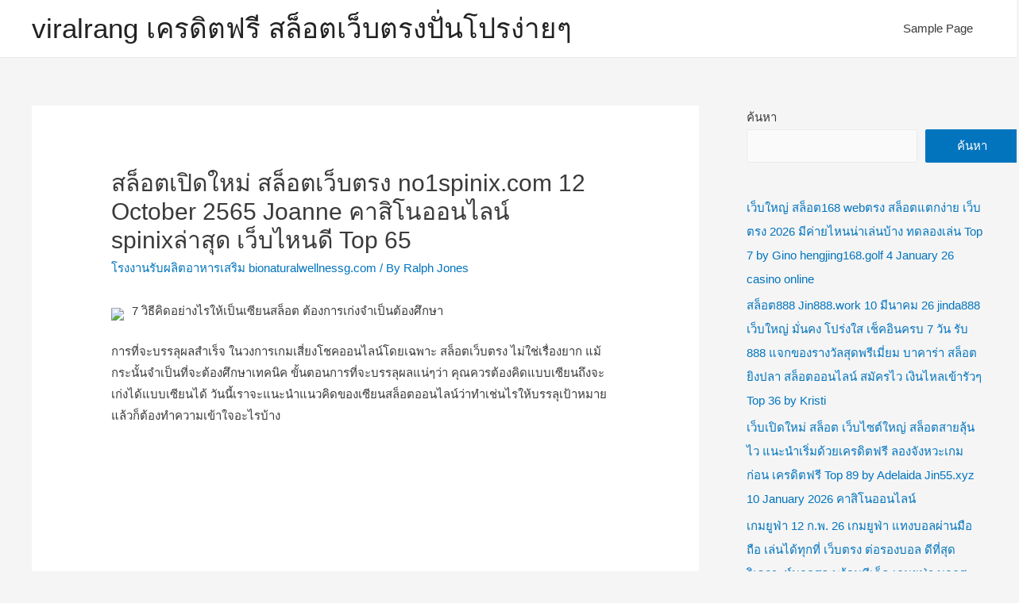

--- FILE ---
content_type: text/html; charset=UTF-8
request_url: https://viralrang.xyz/%E0%B8%AA%E0%B8%A5%E0%B9%87%E0%B8%AD%E0%B8%95%E0%B9%80%E0%B8%9B%E0%B8%B4%E0%B8%94%E0%B9%83%E0%B8%AB%E0%B8%A1%E0%B9%88-%E0%B8%AA%E0%B8%A5%E0%B9%87%E0%B8%AD%E0%B8%95%E0%B9%80%E0%B8%A7%E0%B9%87%E0%B8%9A/
body_size: 26185
content:
<!DOCTYPE html><html lang="th"><head><meta charset="UTF-8"><meta name="viewport" content="width=device-width, initial-scale=1"><link rel="profile" href="https://gmpg.org/xfn/11"><meta name='robots' content='index, follow, max-image-preview:large, max-snippet:-1, max-video-preview:-1' /><title>สล็อตเปิดใหม่ สล็อตเว็บตรง no1spinix.com 12 October 2565 Joanne คาสิโนออนไลน์ spinixล่าสุด เว็บไหนดี Top 65 - viralrang เครดิตฟรี สล็อตเว็บตรงปั่นโปรง่ายๆ</title><link rel="canonical" href="https://viralrang.xyz/สล็อตเปิดใหม่-สล็อตเว็บ/" /><meta property="og:locale" content="th_TH" /><meta property="og:type" content="article" /><meta property="og:title" content="สล็อตเปิดใหม่ สล็อตเว็บตรง no1spinix.com 12 October 2565 Joanne คาสิโนออนไลน์ spinixล่าสุด เว็บไหนดี Top 65 - viralrang เครดิตฟรี สล็อตเว็บตรงปั่นโปรง่ายๆ" /><meta property="og:description" content="7 วิธีคิดอย่างไรให้เป็นเซียนสล็อต ต้องการเก่งจำเป็นต้อง &hellip; สล็อตเปิดใหม่ สล็อตเว็บตรง no1spinix.com 12 October 2565 Joanne คาสิโนออนไลน์ spinixล่าสุด เว็บไหนดี Top 65 Read More &raquo;" /><meta property="og:url" content="https://viralrang.xyz/สล็อตเปิดใหม่-สล็อตเว็บ/" /><meta property="og:site_name" content="viralrang เครดิตฟรี สล็อตเว็บตรงปั่นโปรง่ายๆ" /><meta property="article:published_time" content="2022-08-17T03:48:58+00:00" /><meta property="og:image" content="https://wordpress-795835-2727765.cloudwaysapps.com/wp-content/uploads/2022/07/imgbanner-no1spinix-pc.webp" /><meta name="author" content="Ralph Jones" /><meta name="twitter:card" content="summary_large_image" /><meta name="twitter:label1" content="Written by" /><meta name="twitter:data1" content="Ralph Jones" /> <script type="application/ld+json" class="yoast-schema-graph">{"@context":"https://schema.org","@graph":[{"@type":"Article","@id":"https://viralrang.xyz/%e0%b8%aa%e0%b8%a5%e0%b9%87%e0%b8%ad%e0%b8%95%e0%b9%80%e0%b8%9b%e0%b8%b4%e0%b8%94%e0%b9%83%e0%b8%ab%e0%b8%a1%e0%b9%88-%e0%b8%aa%e0%b8%a5%e0%b9%87%e0%b8%ad%e0%b8%95%e0%b9%80%e0%b8%a7%e0%b9%87%e0%b8%9a/#article","isPartOf":{"@id":"https://viralrang.xyz/%e0%b8%aa%e0%b8%a5%e0%b9%87%e0%b8%ad%e0%b8%95%e0%b9%80%e0%b8%9b%e0%b8%b4%e0%b8%94%e0%b9%83%e0%b8%ab%e0%b8%a1%e0%b9%88-%e0%b8%aa%e0%b8%a5%e0%b9%87%e0%b8%ad%e0%b8%95%e0%b9%80%e0%b8%a7%e0%b9%87%e0%b8%9a/"},"author":{"name":"Ralph Jones","@id":"https://viralrang.xyz/#/schema/person/375d542aa2f0d46e3ec5c03a80f029ec"},"headline":"สล็อตเปิดใหม่ สล็อตเว็บตรง no1spinix.com 12 October 2565 Joanne คาสิโนออนไลน์ spinixล่าสุด เว็บไหนดี Top 65","datePublished":"2022-08-17T03:48:58+00:00","mainEntityOfPage":{"@id":"https://viralrang.xyz/%e0%b8%aa%e0%b8%a5%e0%b9%87%e0%b8%ad%e0%b8%95%e0%b9%80%e0%b8%9b%e0%b8%b4%e0%b8%94%e0%b9%83%e0%b8%ab%e0%b8%a1%e0%b9%88-%e0%b8%aa%e0%b8%a5%e0%b9%87%e0%b8%ad%e0%b8%95%e0%b9%80%e0%b8%a7%e0%b9%87%e0%b8%9a/"},"wordCount":33,"image":{"@id":"https://viralrang.xyz/%e0%b8%aa%e0%b8%a5%e0%b9%87%e0%b8%ad%e0%b8%95%e0%b9%80%e0%b8%9b%e0%b8%b4%e0%b8%94%e0%b9%83%e0%b8%ab%e0%b8%a1%e0%b9%88-%e0%b8%aa%e0%b8%a5%e0%b9%87%e0%b8%ad%e0%b8%95%e0%b9%80%e0%b8%a7%e0%b9%87%e0%b8%9a/#primaryimage"},"thumbnailUrl":"https://wordpress-795835-2727765.cloudwaysapps.com/wp-content/uploads/2022/07/imgbanner-no1spinix-pc.webp","keywords":["spinix สมัครสมาชิก"],"articleSection":["โรงงานรับผลิตอาหารเสริม bionaturalwellnessg.com"],"inLanguage":"th"},{"@type":"WebPage","@id":"https://viralrang.xyz/%e0%b8%aa%e0%b8%a5%e0%b9%87%e0%b8%ad%e0%b8%95%e0%b9%80%e0%b8%9b%e0%b8%b4%e0%b8%94%e0%b9%83%e0%b8%ab%e0%b8%a1%e0%b9%88-%e0%b8%aa%e0%b8%a5%e0%b9%87%e0%b8%ad%e0%b8%95%e0%b9%80%e0%b8%a7%e0%b9%87%e0%b8%9a/","url":"https://viralrang.xyz/%e0%b8%aa%e0%b8%a5%e0%b9%87%e0%b8%ad%e0%b8%95%e0%b9%80%e0%b8%9b%e0%b8%b4%e0%b8%94%e0%b9%83%e0%b8%ab%e0%b8%a1%e0%b9%88-%e0%b8%aa%e0%b8%a5%e0%b9%87%e0%b8%ad%e0%b8%95%e0%b9%80%e0%b8%a7%e0%b9%87%e0%b8%9a/","name":"สล็อตเปิดใหม่ สล็อตเว็บตรง no1spinix.com 12 October 2565 Joanne คาสิโนออนไลน์ spinixล่าสุด เว็บไหนดี Top 65 - viralrang เครดิตฟรี สล็อตเว็บตรงปั่นโปรง่ายๆ","isPartOf":{"@id":"https://viralrang.xyz/#website"},"primaryImageOfPage":{"@id":"https://viralrang.xyz/%e0%b8%aa%e0%b8%a5%e0%b9%87%e0%b8%ad%e0%b8%95%e0%b9%80%e0%b8%9b%e0%b8%b4%e0%b8%94%e0%b9%83%e0%b8%ab%e0%b8%a1%e0%b9%88-%e0%b8%aa%e0%b8%a5%e0%b9%87%e0%b8%ad%e0%b8%95%e0%b9%80%e0%b8%a7%e0%b9%87%e0%b8%9a/#primaryimage"},"image":{"@id":"https://viralrang.xyz/%e0%b8%aa%e0%b8%a5%e0%b9%87%e0%b8%ad%e0%b8%95%e0%b9%80%e0%b8%9b%e0%b8%b4%e0%b8%94%e0%b9%83%e0%b8%ab%e0%b8%a1%e0%b9%88-%e0%b8%aa%e0%b8%a5%e0%b9%87%e0%b8%ad%e0%b8%95%e0%b9%80%e0%b8%a7%e0%b9%87%e0%b8%9a/#primaryimage"},"thumbnailUrl":"https://wordpress-795835-2727765.cloudwaysapps.com/wp-content/uploads/2022/07/imgbanner-no1spinix-pc.webp","datePublished":"2022-08-17T03:48:58+00:00","author":{"@id":"https://viralrang.xyz/#/schema/person/375d542aa2f0d46e3ec5c03a80f029ec"},"breadcrumb":{"@id":"https://viralrang.xyz/%e0%b8%aa%e0%b8%a5%e0%b9%87%e0%b8%ad%e0%b8%95%e0%b9%80%e0%b8%9b%e0%b8%b4%e0%b8%94%e0%b9%83%e0%b8%ab%e0%b8%a1%e0%b9%88-%e0%b8%aa%e0%b8%a5%e0%b9%87%e0%b8%ad%e0%b8%95%e0%b9%80%e0%b8%a7%e0%b9%87%e0%b8%9a/#breadcrumb"},"inLanguage":"th","potentialAction":[{"@type":"ReadAction","target":["https://viralrang.xyz/%e0%b8%aa%e0%b8%a5%e0%b9%87%e0%b8%ad%e0%b8%95%e0%b9%80%e0%b8%9b%e0%b8%b4%e0%b8%94%e0%b9%83%e0%b8%ab%e0%b8%a1%e0%b9%88-%e0%b8%aa%e0%b8%a5%e0%b9%87%e0%b8%ad%e0%b8%95%e0%b9%80%e0%b8%a7%e0%b9%87%e0%b8%9a/"]}]},{"@type":"ImageObject","inLanguage":"th","@id":"https://viralrang.xyz/%e0%b8%aa%e0%b8%a5%e0%b9%87%e0%b8%ad%e0%b8%95%e0%b9%80%e0%b8%9b%e0%b8%b4%e0%b8%94%e0%b9%83%e0%b8%ab%e0%b8%a1%e0%b9%88-%e0%b8%aa%e0%b8%a5%e0%b9%87%e0%b8%ad%e0%b8%95%e0%b9%80%e0%b8%a7%e0%b9%87%e0%b8%9a/#primaryimage","url":"https://wordpress-795835-2727765.cloudwaysapps.com/wp-content/uploads/2022/07/imgbanner-no1spinix-pc.webp","contentUrl":"https://wordpress-795835-2727765.cloudwaysapps.com/wp-content/uploads/2022/07/imgbanner-no1spinix-pc.webp"},{"@type":"BreadcrumbList","@id":"https://viralrang.xyz/%e0%b8%aa%e0%b8%a5%e0%b9%87%e0%b8%ad%e0%b8%95%e0%b9%80%e0%b8%9b%e0%b8%b4%e0%b8%94%e0%b9%83%e0%b8%ab%e0%b8%a1%e0%b9%88-%e0%b8%aa%e0%b8%a5%e0%b9%87%e0%b8%ad%e0%b8%95%e0%b9%80%e0%b8%a7%e0%b9%87%e0%b8%9a/#breadcrumb","itemListElement":[{"@type":"ListItem","position":1,"name":"Home","item":"https://viralrang.xyz/"},{"@type":"ListItem","position":2,"name":"สล็อตเปิดใหม่ สล็อตเว็บตรง no1spinix.com 12 October 2565 Joanne คาสิโนออนไลน์ spinixล่าสุด เว็บไหนดี Top 65"}]},{"@type":"WebSite","@id":"https://viralrang.xyz/#website","url":"https://viralrang.xyz/","name":"viralrang เครดิตฟรี สล็อตเว็บตรงปั่นโปรง่ายๆ","description":"สล็อตแตกง่าย","potentialAction":[{"@type":"SearchAction","target":{"@type":"EntryPoint","urlTemplate":"https://viralrang.xyz/?s={search_term_string}"},"query-input":{"@type":"PropertyValueSpecification","valueRequired":true,"valueName":"search_term_string"}}],"inLanguage":"th"},{"@type":"Person","@id":"https://viralrang.xyz/#/schema/person/375d542aa2f0d46e3ec5c03a80f029ec","name":"Ralph Jones","image":{"@type":"ImageObject","inLanguage":"th","@id":"https://viralrang.xyz/#/schema/person/image/","url":"https://secure.gravatar.com/avatar/aaa459ace34ad5fd34d8a0a6de67d7cafbab5d55f575dc9cb0cbdbd623ec855b?s=96&d=mm&r=g","contentUrl":"https://secure.gravatar.com/avatar/aaa459ace34ad5fd34d8a0a6de67d7cafbab5d55f575dc9cb0cbdbd623ec855b?s=96&d=mm&r=g","caption":"Ralph Jones"},"url":"https://viralrang.xyz/author/ralphjones/"}]}</script> <link rel="alternate" type="application/rss+xml" title="viralrang เครดิตฟรี สล็อตเว็บตรงปั่นโปรง่ายๆ &raquo; ฟีด" href="https://viralrang.xyz/feed/" /><link rel="alternate" type="application/rss+xml" title="viralrang เครดิตฟรี สล็อตเว็บตรงปั่นโปรง่ายๆ &raquo; ฟีดความเห็น" href="https://viralrang.xyz/comments/feed/" /><link rel="alternate" title="oEmbed (JSON)" type="application/json+oembed" href="https://viralrang.xyz/wp-json/oembed/1.0/embed?url=https%3A%2F%2Fviralrang.xyz%2F%25e0%25b8%25aa%25e0%25b8%25a5%25e0%25b9%2587%25e0%25b8%25ad%25e0%25b8%2595%25e0%25b9%2580%25e0%25b8%259b%25e0%25b8%25b4%25e0%25b8%2594%25e0%25b9%2583%25e0%25b8%25ab%25e0%25b8%25a1%25e0%25b9%2588-%25e0%25b8%25aa%25e0%25b8%25a5%25e0%25b9%2587%25e0%25b8%25ad%25e0%25b8%2595%25e0%25b9%2580%25e0%25b8%25a7%25e0%25b9%2587%25e0%25b8%259a%2F" /><link rel="alternate" title="oEmbed (XML)" type="text/xml+oembed" href="https://viralrang.xyz/wp-json/oembed/1.0/embed?url=https%3A%2F%2Fviralrang.xyz%2F%25e0%25b8%25aa%25e0%25b8%25a5%25e0%25b9%2587%25e0%25b8%25ad%25e0%25b8%2595%25e0%25b9%2580%25e0%25b8%259b%25e0%25b8%25b4%25e0%25b8%2594%25e0%25b9%2583%25e0%25b8%25ab%25e0%25b8%25a1%25e0%25b9%2588-%25e0%25b8%25aa%25e0%25b8%25a5%25e0%25b9%2587%25e0%25b8%25ad%25e0%25b8%2595%25e0%25b9%2580%25e0%25b8%25a7%25e0%25b9%2587%25e0%25b8%259a%2F&#038;format=xml" /><style id='wp-img-auto-sizes-contain-inline-css'>img:is([sizes=auto i],[sizes^="auto," i]){contain-intrinsic-size:3000px 1500px}
/*# sourceURL=wp-img-auto-sizes-contain-inline-css */</style><link rel='stylesheet' id='astra-theme-css-css' href='https://viralrang.xyz/wp-content/themes/astra/assets/css/minified/style.min.css?ver=2.2.1' media='all' /><style id='astra-theme-css-inline-css'>html{font-size:93.75%;}a,.page-title{color:#0274be;}a:hover,a:focus{color:#3a3a3a;}body,button,input,select,textarea{font-family:-apple-system,BlinkMacSystemFont,Segoe UI,Roboto,Oxygen-Sans,Ubuntu,Cantarell,Helvetica Neue,sans-serif;font-weight:inherit;font-size:15px;font-size:1rem;}blockquote{color:#000000;}.site-title{font-size:35px;font-size:2.3333333333333rem;}.ast-archive-description .ast-archive-title{font-size:40px;font-size:2.6666666666667rem;}.site-header .site-description{font-size:15px;font-size:1rem;}.entry-title{font-size:40px;font-size:2.6666666666667rem;}.comment-reply-title{font-size:24px;font-size:1.6rem;}.ast-comment-list #cancel-comment-reply-link{font-size:15px;font-size:1rem;}h1,.entry-content h1{font-size:40px;font-size:2.6666666666667rem;}h2,.entry-content h2{font-size:30px;font-size:2rem;}h3,.entry-content h3{font-size:25px;font-size:1.6666666666667rem;}h4,.entry-content h4{font-size:20px;font-size:1.3333333333333rem;}h5,.entry-content h5{font-size:18px;font-size:1.2rem;}h6,.entry-content h6{font-size:15px;font-size:1rem;}.ast-single-post .entry-title,.page-title{font-size:30px;font-size:2rem;}#secondary,#secondary button,#secondary input,#secondary select,#secondary textarea{font-size:15px;font-size:1rem;}::selection{background-color:#0274be;color:#ffffff;}body,h1,.entry-title a,.entry-content h1,h2,.entry-content h2,h3,.entry-content h3,h4,.entry-content h4,h5,.entry-content h5,h6,.entry-content h6,.wc-block-grid__product-title{color:#3a3a3a;}.tagcloud a:hover,.tagcloud a:focus,.tagcloud a.current-item{color:#ffffff;border-color:#0274be;background-color:#0274be;}.main-header-menu a,.ast-header-custom-item a{color:#3a3a3a;}.main-header-menu li:hover > a,.main-header-menu li:hover > .ast-menu-toggle,.main-header-menu .ast-masthead-custom-menu-items a:hover,.main-header-menu li.focus > a,.main-header-menu li.focus > .ast-menu-toggle,.main-header-menu .current-menu-item > a,.main-header-menu .current-menu-ancestor > a,.main-header-menu .current_page_item > a,.main-header-menu .current-menu-item > .ast-menu-toggle,.main-header-menu .current-menu-ancestor > .ast-menu-toggle,.main-header-menu .current_page_item > .ast-menu-toggle{color:#0274be;}input:focus,input[type="text"]:focus,input[type="email"]:focus,input[type="url"]:focus,input[type="password"]:focus,input[type="reset"]:focus,input[type="search"]:focus,textarea:focus{border-color:#0274be;}input[type="radio"]:checked,input[type=reset],input[type="checkbox"]:checked,input[type="checkbox"]:hover:checked,input[type="checkbox"]:focus:checked,input[type=range]::-webkit-slider-thumb{border-color:#0274be;background-color:#0274be;box-shadow:none;}.site-footer a:hover + .post-count,.site-footer a:focus + .post-count{background:#0274be;border-color:#0274be;}.footer-adv .footer-adv-overlay{border-top-style:solid;border-top-color:#7a7a7a;}.ast-comment-meta{line-height:1.666666667;font-size:12px;font-size:0.8rem;}.single .nav-links .nav-previous,.single .nav-links .nav-next,.single .ast-author-details .author-title,.ast-comment-meta{color:#0274be;}.entry-meta,.entry-meta *{line-height:1.45;color:#0274be;}.entry-meta a:hover,.entry-meta a:hover *,.entry-meta a:focus,.entry-meta a:focus *{color:#3a3a3a;}.ast-404-layout-1 .ast-404-text{font-size:200px;font-size:13.333333333333rem;}.widget-title{font-size:21px;font-size:1.4rem;color:#3a3a3a;}#cat option,.secondary .calendar_wrap thead a,.secondary .calendar_wrap thead a:visited{color:#0274be;}.secondary .calendar_wrap #today,.ast-progress-val span{background:#0274be;}.secondary a:hover + .post-count,.secondary a:focus + .post-count{background:#0274be;border-color:#0274be;}.calendar_wrap #today > a{color:#ffffff;}.ast-pagination a,.page-links .page-link,.single .post-navigation a{color:#0274be;}.ast-pagination a:hover,.ast-pagination a:focus,.ast-pagination > span:hover:not(.dots),.ast-pagination > span.current,.page-links > .page-link,.page-links .page-link:hover,.post-navigation a:hover{color:#3a3a3a;}.ast-header-break-point .ast-mobile-menu-buttons-minimal.menu-toggle{background:transparent;color:#0274be;}.ast-header-break-point .ast-mobile-menu-buttons-outline.menu-toggle{background:transparent;border:1px solid #0274be;color:#0274be;}.ast-header-break-point .ast-mobile-menu-buttons-fill.menu-toggle{background:#0274be;}.elementor-button-wrapper .elementor-button,.elementor-button-wrapper .elementor-button:visited,.wp-block-button .wp-block-button__link{border-style:solid;border-top-width:0;border-right-width:0;border-left-width:0;border-bottom-width:0;color:#ffffff;border-color:#0274be;background-color:#0274be;font-family:inherit;font-weight:inherit;line-height:1;}.elementor-button-wrapper .elementor-button.elementor-size-sm,.elementor-button-wrapper .elementor-button.elementor-size-xs,.elementor-button-wrapper .elementor-button.elementor-size-md,.elementor-button-wrapper .elementor-button.elementor-size-lg,.elementor-button-wrapper .elementor-button.elementor-size-xl,.elementor-button-wrapper .elementor-button,.wp-block-button .wp-block-button__link{border-radius:2px;padding-top:10px;padding-right:40px;padding-bottom:10px;padding-left:40px;}.elementor-button-wrapper .elementor-button:hover,.elementor-button-wrapper .elementor-button:focus,.wp-block-button .wp-block-button__link:hover,.wp-block-button .wp-block-button__link:focus{color:#ffffff;background-color:#3a3a3a;border-color:#3a3a3a;}.menu-toggle,button,.ast-button,.button,input#submit,input[type="button"],input[type="submit"],input[type="reset"]{border-style:solid;border-top-width:0;border-right-width:0;border-left-width:0;border-bottom-width:0;color:#ffffff;border-color:#0274be;background-color:#0274be;border-radius:2px;padding-top:10px;padding-right:40px;padding-bottom:10px;padding-left:40px;font-family:inherit;font-weight:inherit;line-height:1;}button:focus,.menu-toggle:hover,button:hover,.ast-button:hover,.button:hover,input[type=reset]:hover,input[type=reset]:focus,input#submit:hover,input#submit:focus,input[type="button"]:hover,input[type="button"]:focus,input[type="submit"]:hover,input[type="submit"]:focus{color:#ffffff;background-color:#3a3a3a;border-color:#3a3a3a;}@media (min-width:545px){.ast-page-builder-template .comments-area,.single.ast-page-builder-template .entry-header,.single.ast-page-builder-template .post-navigation{max-width:1240px;margin-left:auto;margin-right:auto;}}@media (max-width:768px){.ast-archive-description .ast-archive-title{font-size:40px;}.entry-title{font-size:30px;}h1,.entry-content h1{font-size:30px;}h2,.entry-content h2{font-size:25px;}h3,.entry-content h3{font-size:20px;}.ast-single-post .entry-title,.page-title{font-size:30px;}}@media (max-width:544px){.ast-archive-description .ast-archive-title{font-size:40px;}.entry-title{font-size:30px;}h1,.entry-content h1{font-size:30px;}h2,.entry-content h2{font-size:25px;}h3,.entry-content h3{font-size:20px;}.ast-single-post .entry-title,.page-title{font-size:30px;}}@media (max-width:768px){html{font-size:85.5%;}}@media (max-width:544px){html{font-size:85.5%;}}@media (min-width:769px){.ast-container{max-width:1240px;}}@font-face {font-family: "Astra";src: url( https://viralrang.xyz/wp-content/themes/astra/assets/fonts/astra.woff) format("woff"),url( https://viralrang.xyz/wp-content/themes/astra/assets/fonts/astra.ttf) format("truetype"),url( https://viralrang.xyz/wp-content/themes/astra/assets/fonts/astra.svg#astra) format("svg");font-weight: normal;font-style: normal;font-display: fallback;}@media (max-width:921px) {.main-header-bar .main-header-bar-navigation{display:none;}}.ast-desktop .main-header-menu.submenu-with-border .sub-menu,.ast-desktop .main-header-menu.submenu-with-border .children,.ast-desktop .main-header-menu.submenu-with-border .astra-full-megamenu-wrapper{border-color:#0274be;}.ast-desktop .main-header-menu.submenu-with-border .sub-menu,.ast-desktop .main-header-menu.submenu-with-border .children{border-top-width:2px;border-right-width:0px;border-left-width:0px;border-bottom-width:0px;border-style:solid;}.ast-desktop .main-header-menu.submenu-with-border .sub-menu .sub-menu,.ast-desktop .main-header-menu.submenu-with-border .children .children{top:-2px;}.ast-desktop .main-header-menu.submenu-with-border .sub-menu a,.ast-desktop .main-header-menu.submenu-with-border .children a{border-bottom-width:0px;border-style:solid;border-color:#eaeaea;}@media (min-width:769px){.main-header-menu .sub-menu li.ast-left-align-sub-menu:hover > ul,.main-header-menu .sub-menu li.ast-left-align-sub-menu.focus > ul{margin-left:-0px;}}.ast-small-footer{border-top-style:solid;border-top-width:1px;border-top-color:#7a7a7a;}.ast-small-footer-wrap{text-align:center;}@media (max-width:920px){.ast-404-layout-1 .ast-404-text{font-size:100px;font-size:6.6666666666667rem;}}.ast-breadcrumbs .trail-browse,.ast-breadcrumbs .trail-items,.ast-breadcrumbs .trail-items li{display:inline-block;margin:0;padding:0;border:none;background:inherit;text-indent:0;}.ast-breadcrumbs .trail-browse{font-size:inherit;font-style:inherit;font-weight:inherit;color:inherit;}.ast-breadcrumbs .trail-items{list-style:none;}.trail-items li::after{padding:0 0.3em;content:"»";}.trail-items li:last-of-type::after{display:none;}.ast-header-break-point .site-header{border-bottom-width:1px;}@media (min-width:769px){.main-header-bar{border-bottom-width:1px;}}@media (min-width:769px){#primary{width:70%;}#secondary{width:30%;}}.ast-safari-browser-less-than-11 .main-header-menu .menu-item, .ast-safari-browser-less-than-11 .main-header-bar .ast-masthead-custom-menu-items{display:block;}.main-header-menu .menu-item, .main-header-bar .ast-masthead-custom-menu-items{-js-display:flex;display:flex;-webkit-box-pack:center;-webkit-justify-content:center;-moz-box-pack:center;-ms-flex-pack:center;justify-content:center;-webkit-box-orient:vertical;-webkit-box-direction:normal;-webkit-flex-direction:column;-moz-box-orient:vertical;-moz-box-direction:normal;-ms-flex-direction:column;flex-direction:column;}.main-header-menu > .menu-item > a{height:100%;-webkit-box-align:center;-webkit-align-items:center;-moz-box-align:center;-ms-flex-align:center;align-items:center;-js-display:flex;display:flex;}.ast-primary-menu-disabled .main-header-bar .ast-masthead-custom-menu-items{flex:unset;}
/*# sourceURL=astra-theme-css-inline-css */</style><link rel='stylesheet' id='astra-menu-animation-css' href='https://viralrang.xyz/wp-content/themes/astra/assets/css/minified/menu-animation.min.css?ver=2.2.1' media='all' /><style id='wp-emoji-styles-inline-css'>img.wp-smiley, img.emoji {
		display: inline !important;
		border: none !important;
		box-shadow: none !important;
		height: 1em !important;
		width: 1em !important;
		margin: 0 0.07em !important;
		vertical-align: -0.1em !important;
		background: none !important;
		padding: 0 !important;
	}
/*# sourceURL=wp-emoji-styles-inline-css */</style><style id='wp-block-library-inline-css'>:root{--wp-block-synced-color:#7a00df;--wp-block-synced-color--rgb:122,0,223;--wp-bound-block-color:var(--wp-block-synced-color);--wp-editor-canvas-background:#ddd;--wp-admin-theme-color:#007cba;--wp-admin-theme-color--rgb:0,124,186;--wp-admin-theme-color-darker-10:#006ba1;--wp-admin-theme-color-darker-10--rgb:0,107,160.5;--wp-admin-theme-color-darker-20:#005a87;--wp-admin-theme-color-darker-20--rgb:0,90,135;--wp-admin-border-width-focus:2px}@media (min-resolution:192dpi){:root{--wp-admin-border-width-focus:1.5px}}.wp-element-button{cursor:pointer}:root .has-very-light-gray-background-color{background-color:#eee}:root .has-very-dark-gray-background-color{background-color:#313131}:root .has-very-light-gray-color{color:#eee}:root .has-very-dark-gray-color{color:#313131}:root .has-vivid-green-cyan-to-vivid-cyan-blue-gradient-background{background:linear-gradient(135deg,#00d084,#0693e3)}:root .has-purple-crush-gradient-background{background:linear-gradient(135deg,#34e2e4,#4721fb 50%,#ab1dfe)}:root .has-hazy-dawn-gradient-background{background:linear-gradient(135deg,#faaca8,#dad0ec)}:root .has-subdued-olive-gradient-background{background:linear-gradient(135deg,#fafae1,#67a671)}:root .has-atomic-cream-gradient-background{background:linear-gradient(135deg,#fdd79a,#004a59)}:root .has-nightshade-gradient-background{background:linear-gradient(135deg,#330968,#31cdcf)}:root .has-midnight-gradient-background{background:linear-gradient(135deg,#020381,#2874fc)}:root{--wp--preset--font-size--normal:16px;--wp--preset--font-size--huge:42px}.has-regular-font-size{font-size:1em}.has-larger-font-size{font-size:2.625em}.has-normal-font-size{font-size:var(--wp--preset--font-size--normal)}.has-huge-font-size{font-size:var(--wp--preset--font-size--huge)}.has-text-align-center{text-align:center}.has-text-align-left{text-align:left}.has-text-align-right{text-align:right}.has-fit-text{white-space:nowrap!important}#end-resizable-editor-section{display:none}.aligncenter{clear:both}.items-justified-left{justify-content:flex-start}.items-justified-center{justify-content:center}.items-justified-right{justify-content:flex-end}.items-justified-space-between{justify-content:space-between}.screen-reader-text{border:0;clip-path:inset(50%);height:1px;margin:-1px;overflow:hidden;padding:0;position:absolute;width:1px;word-wrap:normal!important}.screen-reader-text:focus{background-color:#ddd;clip-path:none;color:#444;display:block;font-size:1em;height:auto;left:5px;line-height:normal;padding:15px 23px 14px;text-decoration:none;top:5px;width:auto;z-index:100000}html :where(.has-border-color){border-style:solid}html :where([style*=border-top-color]){border-top-style:solid}html :where([style*=border-right-color]){border-right-style:solid}html :where([style*=border-bottom-color]){border-bottom-style:solid}html :where([style*=border-left-color]){border-left-style:solid}html :where([style*=border-width]){border-style:solid}html :where([style*=border-top-width]){border-top-style:solid}html :where([style*=border-right-width]){border-right-style:solid}html :where([style*=border-bottom-width]){border-bottom-style:solid}html :where([style*=border-left-width]){border-left-style:solid}html :where(img[class*=wp-image-]){height:auto;max-width:100%}:where(figure){margin:0 0 1em}html :where(.is-position-sticky){--wp-admin--admin-bar--position-offset:var(--wp-admin--admin-bar--height,0px)}@media screen and (max-width:600px){html :where(.is-position-sticky){--wp-admin--admin-bar--position-offset:0px}}

/*# sourceURL=wp-block-library-inline-css */</style><style id='wp-block-categories-inline-css'>.wp-block-categories{box-sizing:border-box}.wp-block-categories.alignleft{margin-right:2em}.wp-block-categories.alignright{margin-left:2em}.wp-block-categories.wp-block-categories-dropdown.aligncenter{text-align:center}.wp-block-categories .wp-block-categories__label{display:block;width:100%}
/*# sourceURL=https://viralrang.xyz/wp-includes/blocks/categories/style.min.css */</style><style id='wp-block-latest-posts-inline-css'>.wp-block-latest-posts{box-sizing:border-box}.wp-block-latest-posts.alignleft{margin-right:2em}.wp-block-latest-posts.alignright{margin-left:2em}.wp-block-latest-posts.wp-block-latest-posts__list{list-style:none}.wp-block-latest-posts.wp-block-latest-posts__list li{clear:both;overflow-wrap:break-word}.wp-block-latest-posts.is-grid{display:flex;flex-wrap:wrap}.wp-block-latest-posts.is-grid li{margin:0 1.25em 1.25em 0;width:100%}@media (min-width:600px){.wp-block-latest-posts.columns-2 li{width:calc(50% - .625em)}.wp-block-latest-posts.columns-2 li:nth-child(2n){margin-right:0}.wp-block-latest-posts.columns-3 li{width:calc(33.33333% - .83333em)}.wp-block-latest-posts.columns-3 li:nth-child(3n){margin-right:0}.wp-block-latest-posts.columns-4 li{width:calc(25% - .9375em)}.wp-block-latest-posts.columns-4 li:nth-child(4n){margin-right:0}.wp-block-latest-posts.columns-5 li{width:calc(20% - 1em)}.wp-block-latest-posts.columns-5 li:nth-child(5n){margin-right:0}.wp-block-latest-posts.columns-6 li{width:calc(16.66667% - 1.04167em)}.wp-block-latest-posts.columns-6 li:nth-child(6n){margin-right:0}}:root :where(.wp-block-latest-posts.is-grid){padding:0}:root :where(.wp-block-latest-posts.wp-block-latest-posts__list){padding-left:0}.wp-block-latest-posts__post-author,.wp-block-latest-posts__post-date{display:block;font-size:.8125em}.wp-block-latest-posts__post-excerpt,.wp-block-latest-posts__post-full-content{margin-bottom:1em;margin-top:.5em}.wp-block-latest-posts__featured-image a{display:inline-block}.wp-block-latest-posts__featured-image img{height:auto;max-width:100%;width:auto}.wp-block-latest-posts__featured-image.alignleft{float:left;margin-right:1em}.wp-block-latest-posts__featured-image.alignright{float:right;margin-left:1em}.wp-block-latest-posts__featured-image.aligncenter{margin-bottom:1em;text-align:center}
/*# sourceURL=https://viralrang.xyz/wp-includes/blocks/latest-posts/style.min.css */</style><style id='wp-block-search-inline-css'>.wp-block-search__button{margin-left:10px;word-break:normal}.wp-block-search__button.has-icon{line-height:0}.wp-block-search__button svg{height:1.25em;min-height:24px;min-width:24px;width:1.25em;fill:currentColor;vertical-align:text-bottom}:where(.wp-block-search__button){border:1px solid #ccc;padding:6px 10px}.wp-block-search__inside-wrapper{display:flex;flex:auto;flex-wrap:nowrap;max-width:100%}.wp-block-search__label{width:100%}.wp-block-search.wp-block-search__button-only .wp-block-search__button{box-sizing:border-box;display:flex;flex-shrink:0;justify-content:center;margin-left:0;max-width:100%}.wp-block-search.wp-block-search__button-only .wp-block-search__inside-wrapper{min-width:0!important;transition-property:width}.wp-block-search.wp-block-search__button-only .wp-block-search__input{flex-basis:100%;transition-duration:.3s}.wp-block-search.wp-block-search__button-only.wp-block-search__searchfield-hidden,.wp-block-search.wp-block-search__button-only.wp-block-search__searchfield-hidden .wp-block-search__inside-wrapper{overflow:hidden}.wp-block-search.wp-block-search__button-only.wp-block-search__searchfield-hidden .wp-block-search__input{border-left-width:0!important;border-right-width:0!important;flex-basis:0;flex-grow:0;margin:0;min-width:0!important;padding-left:0!important;padding-right:0!important;width:0!important}:where(.wp-block-search__input){appearance:none;border:1px solid #949494;flex-grow:1;font-family:inherit;font-size:inherit;font-style:inherit;font-weight:inherit;letter-spacing:inherit;line-height:inherit;margin-left:0;margin-right:0;min-width:3rem;padding:8px;text-decoration:unset!important;text-transform:inherit}:where(.wp-block-search__button-inside .wp-block-search__inside-wrapper){background-color:#fff;border:1px solid #949494;box-sizing:border-box;padding:4px}:where(.wp-block-search__button-inside .wp-block-search__inside-wrapper) .wp-block-search__input{border:none;border-radius:0;padding:0 4px}:where(.wp-block-search__button-inside .wp-block-search__inside-wrapper) .wp-block-search__input:focus{outline:none}:where(.wp-block-search__button-inside .wp-block-search__inside-wrapper) :where(.wp-block-search__button){padding:4px 8px}.wp-block-search.aligncenter .wp-block-search__inside-wrapper{margin:auto}.wp-block[data-align=right] .wp-block-search.wp-block-search__button-only .wp-block-search__inside-wrapper{float:right}
/*# sourceURL=https://viralrang.xyz/wp-includes/blocks/search/style.min.css */</style><style id='wp-block-tag-cloud-inline-css'>.wp-block-tag-cloud{box-sizing:border-box}.wp-block-tag-cloud.aligncenter{justify-content:center;text-align:center}.wp-block-tag-cloud a{display:inline-block;margin-right:5px}.wp-block-tag-cloud span{display:inline-block;margin-left:5px;text-decoration:none}:root :where(.wp-block-tag-cloud.is-style-outline){display:flex;flex-wrap:wrap;gap:1ch}:root :where(.wp-block-tag-cloud.is-style-outline a){border:1px solid;font-size:unset!important;margin-right:0;padding:1ch 2ch;text-decoration:none!important}
/*# sourceURL=https://viralrang.xyz/wp-includes/blocks/tag-cloud/style.min.css */</style><style id='global-styles-inline-css'>:root{--wp--preset--aspect-ratio--square: 1;--wp--preset--aspect-ratio--4-3: 4/3;--wp--preset--aspect-ratio--3-4: 3/4;--wp--preset--aspect-ratio--3-2: 3/2;--wp--preset--aspect-ratio--2-3: 2/3;--wp--preset--aspect-ratio--16-9: 16/9;--wp--preset--aspect-ratio--9-16: 9/16;--wp--preset--color--black: #000000;--wp--preset--color--cyan-bluish-gray: #abb8c3;--wp--preset--color--white: #ffffff;--wp--preset--color--pale-pink: #f78da7;--wp--preset--color--vivid-red: #cf2e2e;--wp--preset--color--luminous-vivid-orange: #ff6900;--wp--preset--color--luminous-vivid-amber: #fcb900;--wp--preset--color--light-green-cyan: #7bdcb5;--wp--preset--color--vivid-green-cyan: #00d084;--wp--preset--color--pale-cyan-blue: #8ed1fc;--wp--preset--color--vivid-cyan-blue: #0693e3;--wp--preset--color--vivid-purple: #9b51e0;--wp--preset--gradient--vivid-cyan-blue-to-vivid-purple: linear-gradient(135deg,rgb(6,147,227) 0%,rgb(155,81,224) 100%);--wp--preset--gradient--light-green-cyan-to-vivid-green-cyan: linear-gradient(135deg,rgb(122,220,180) 0%,rgb(0,208,130) 100%);--wp--preset--gradient--luminous-vivid-amber-to-luminous-vivid-orange: linear-gradient(135deg,rgb(252,185,0) 0%,rgb(255,105,0) 100%);--wp--preset--gradient--luminous-vivid-orange-to-vivid-red: linear-gradient(135deg,rgb(255,105,0) 0%,rgb(207,46,46) 100%);--wp--preset--gradient--very-light-gray-to-cyan-bluish-gray: linear-gradient(135deg,rgb(238,238,238) 0%,rgb(169,184,195) 100%);--wp--preset--gradient--cool-to-warm-spectrum: linear-gradient(135deg,rgb(74,234,220) 0%,rgb(151,120,209) 20%,rgb(207,42,186) 40%,rgb(238,44,130) 60%,rgb(251,105,98) 80%,rgb(254,248,76) 100%);--wp--preset--gradient--blush-light-purple: linear-gradient(135deg,rgb(255,206,236) 0%,rgb(152,150,240) 100%);--wp--preset--gradient--blush-bordeaux: linear-gradient(135deg,rgb(254,205,165) 0%,rgb(254,45,45) 50%,rgb(107,0,62) 100%);--wp--preset--gradient--luminous-dusk: linear-gradient(135deg,rgb(255,203,112) 0%,rgb(199,81,192) 50%,rgb(65,88,208) 100%);--wp--preset--gradient--pale-ocean: linear-gradient(135deg,rgb(255,245,203) 0%,rgb(182,227,212) 50%,rgb(51,167,181) 100%);--wp--preset--gradient--electric-grass: linear-gradient(135deg,rgb(202,248,128) 0%,rgb(113,206,126) 100%);--wp--preset--gradient--midnight: linear-gradient(135deg,rgb(2,3,129) 0%,rgb(40,116,252) 100%);--wp--preset--font-size--small: 13px;--wp--preset--font-size--medium: 20px;--wp--preset--font-size--large: 36px;--wp--preset--font-size--x-large: 42px;--wp--preset--spacing--20: 0.44rem;--wp--preset--spacing--30: 0.67rem;--wp--preset--spacing--40: 1rem;--wp--preset--spacing--50: 1.5rem;--wp--preset--spacing--60: 2.25rem;--wp--preset--spacing--70: 3.38rem;--wp--preset--spacing--80: 5.06rem;--wp--preset--shadow--natural: 6px 6px 9px rgba(0, 0, 0, 0.2);--wp--preset--shadow--deep: 12px 12px 50px rgba(0, 0, 0, 0.4);--wp--preset--shadow--sharp: 6px 6px 0px rgba(0, 0, 0, 0.2);--wp--preset--shadow--outlined: 6px 6px 0px -3px rgb(255, 255, 255), 6px 6px rgb(0, 0, 0);--wp--preset--shadow--crisp: 6px 6px 0px rgb(0, 0, 0);}:where(.is-layout-flex){gap: 0.5em;}:where(.is-layout-grid){gap: 0.5em;}body .is-layout-flex{display: flex;}.is-layout-flex{flex-wrap: wrap;align-items: center;}.is-layout-flex > :is(*, div){margin: 0;}body .is-layout-grid{display: grid;}.is-layout-grid > :is(*, div){margin: 0;}:where(.wp-block-columns.is-layout-flex){gap: 2em;}:where(.wp-block-columns.is-layout-grid){gap: 2em;}:where(.wp-block-post-template.is-layout-flex){gap: 1.25em;}:where(.wp-block-post-template.is-layout-grid){gap: 1.25em;}.has-black-color{color: var(--wp--preset--color--black) !important;}.has-cyan-bluish-gray-color{color: var(--wp--preset--color--cyan-bluish-gray) !important;}.has-white-color{color: var(--wp--preset--color--white) !important;}.has-pale-pink-color{color: var(--wp--preset--color--pale-pink) !important;}.has-vivid-red-color{color: var(--wp--preset--color--vivid-red) !important;}.has-luminous-vivid-orange-color{color: var(--wp--preset--color--luminous-vivid-orange) !important;}.has-luminous-vivid-amber-color{color: var(--wp--preset--color--luminous-vivid-amber) !important;}.has-light-green-cyan-color{color: var(--wp--preset--color--light-green-cyan) !important;}.has-vivid-green-cyan-color{color: var(--wp--preset--color--vivid-green-cyan) !important;}.has-pale-cyan-blue-color{color: var(--wp--preset--color--pale-cyan-blue) !important;}.has-vivid-cyan-blue-color{color: var(--wp--preset--color--vivid-cyan-blue) !important;}.has-vivid-purple-color{color: var(--wp--preset--color--vivid-purple) !important;}.has-black-background-color{background-color: var(--wp--preset--color--black) !important;}.has-cyan-bluish-gray-background-color{background-color: var(--wp--preset--color--cyan-bluish-gray) !important;}.has-white-background-color{background-color: var(--wp--preset--color--white) !important;}.has-pale-pink-background-color{background-color: var(--wp--preset--color--pale-pink) !important;}.has-vivid-red-background-color{background-color: var(--wp--preset--color--vivid-red) !important;}.has-luminous-vivid-orange-background-color{background-color: var(--wp--preset--color--luminous-vivid-orange) !important;}.has-luminous-vivid-amber-background-color{background-color: var(--wp--preset--color--luminous-vivid-amber) !important;}.has-light-green-cyan-background-color{background-color: var(--wp--preset--color--light-green-cyan) !important;}.has-vivid-green-cyan-background-color{background-color: var(--wp--preset--color--vivid-green-cyan) !important;}.has-pale-cyan-blue-background-color{background-color: var(--wp--preset--color--pale-cyan-blue) !important;}.has-vivid-cyan-blue-background-color{background-color: var(--wp--preset--color--vivid-cyan-blue) !important;}.has-vivid-purple-background-color{background-color: var(--wp--preset--color--vivid-purple) !important;}.has-black-border-color{border-color: var(--wp--preset--color--black) !important;}.has-cyan-bluish-gray-border-color{border-color: var(--wp--preset--color--cyan-bluish-gray) !important;}.has-white-border-color{border-color: var(--wp--preset--color--white) !important;}.has-pale-pink-border-color{border-color: var(--wp--preset--color--pale-pink) !important;}.has-vivid-red-border-color{border-color: var(--wp--preset--color--vivid-red) !important;}.has-luminous-vivid-orange-border-color{border-color: var(--wp--preset--color--luminous-vivid-orange) !important;}.has-luminous-vivid-amber-border-color{border-color: var(--wp--preset--color--luminous-vivid-amber) !important;}.has-light-green-cyan-border-color{border-color: var(--wp--preset--color--light-green-cyan) !important;}.has-vivid-green-cyan-border-color{border-color: var(--wp--preset--color--vivid-green-cyan) !important;}.has-pale-cyan-blue-border-color{border-color: var(--wp--preset--color--pale-cyan-blue) !important;}.has-vivid-cyan-blue-border-color{border-color: var(--wp--preset--color--vivid-cyan-blue) !important;}.has-vivid-purple-border-color{border-color: var(--wp--preset--color--vivid-purple) !important;}.has-vivid-cyan-blue-to-vivid-purple-gradient-background{background: var(--wp--preset--gradient--vivid-cyan-blue-to-vivid-purple) !important;}.has-light-green-cyan-to-vivid-green-cyan-gradient-background{background: var(--wp--preset--gradient--light-green-cyan-to-vivid-green-cyan) !important;}.has-luminous-vivid-amber-to-luminous-vivid-orange-gradient-background{background: var(--wp--preset--gradient--luminous-vivid-amber-to-luminous-vivid-orange) !important;}.has-luminous-vivid-orange-to-vivid-red-gradient-background{background: var(--wp--preset--gradient--luminous-vivid-orange-to-vivid-red) !important;}.has-very-light-gray-to-cyan-bluish-gray-gradient-background{background: var(--wp--preset--gradient--very-light-gray-to-cyan-bluish-gray) !important;}.has-cool-to-warm-spectrum-gradient-background{background: var(--wp--preset--gradient--cool-to-warm-spectrum) !important;}.has-blush-light-purple-gradient-background{background: var(--wp--preset--gradient--blush-light-purple) !important;}.has-blush-bordeaux-gradient-background{background: var(--wp--preset--gradient--blush-bordeaux) !important;}.has-luminous-dusk-gradient-background{background: var(--wp--preset--gradient--luminous-dusk) !important;}.has-pale-ocean-gradient-background{background: var(--wp--preset--gradient--pale-ocean) !important;}.has-electric-grass-gradient-background{background: var(--wp--preset--gradient--electric-grass) !important;}.has-midnight-gradient-background{background: var(--wp--preset--gradient--midnight) !important;}.has-small-font-size{font-size: var(--wp--preset--font-size--small) !important;}.has-medium-font-size{font-size: var(--wp--preset--font-size--medium) !important;}.has-large-font-size{font-size: var(--wp--preset--font-size--large) !important;}.has-x-large-font-size{font-size: var(--wp--preset--font-size--x-large) !important;}
/*# sourceURL=global-styles-inline-css */</style><style id='classic-theme-styles-inline-css'>/*! This file is auto-generated */
.wp-block-button__link{color:#fff;background-color:#32373c;border-radius:9999px;box-shadow:none;text-decoration:none;padding:calc(.667em + 2px) calc(1.333em + 2px);font-size:1.125em}.wp-block-file__button{background:#32373c;color:#fff;text-decoration:none}
/*# sourceURL=/wp-includes/css/classic-themes.min.css */</style><link rel='stylesheet' id='dashicons-css' href='https://viralrang.xyz/wp-includes/css/dashicons.min.css?ver=6.9' media='all' /><link rel='stylesheet' id='admin-bar-css' href='https://viralrang.xyz/wp-includes/css/admin-bar.min.css?ver=6.9' media='all' /><style id='admin-bar-inline-css'>/* Hide CanvasJS credits for P404 charts specifically */
    #p404RedirectChart .canvasjs-chart-credit {
        display: none !important;
    }
    
    #p404RedirectChart canvas {
        border-radius: 6px;
    }

    .p404-redirect-adminbar-weekly-title {
        font-weight: bold;
        font-size: 14px;
        color: #fff;
        margin-bottom: 6px;
    }

    #wpadminbar #wp-admin-bar-p404_free_top_button .ab-icon:before {
        content: "\f103";
        color: #dc3545;
        top: 3px;
    }
    
    #wp-admin-bar-p404_free_top_button .ab-item {
        min-width: 80px !important;
        padding: 0px !important;
    }
    
    /* Ensure proper positioning and z-index for P404 dropdown */
    .p404-redirect-adminbar-dropdown-wrap { 
        min-width: 0; 
        padding: 0;
        position: static !important;
    }
    
    #wpadminbar #wp-admin-bar-p404_free_top_button_dropdown {
        position: static !important;
    }
    
    #wpadminbar #wp-admin-bar-p404_free_top_button_dropdown .ab-item {
        padding: 0 !important;
        margin: 0 !important;
    }
    
    .p404-redirect-dropdown-container {
        min-width: 340px;
        padding: 18px 18px 12px 18px;
        background: #23282d !important;
        color: #fff;
        border-radius: 12px;
        box-shadow: 0 8px 32px rgba(0,0,0,0.25);
        margin-top: 10px;
        position: relative !important;
        z-index: 999999 !important;
        display: block !important;
        border: 1px solid #444;
    }
    
    /* Ensure P404 dropdown appears on hover */
    #wpadminbar #wp-admin-bar-p404_free_top_button .p404-redirect-dropdown-container { 
        display: none !important;
    }
    
    #wpadminbar #wp-admin-bar-p404_free_top_button:hover .p404-redirect-dropdown-container { 
        display: block !important;
    }
    
    #wpadminbar #wp-admin-bar-p404_free_top_button:hover #wp-admin-bar-p404_free_top_button_dropdown .p404-redirect-dropdown-container {
        display: block !important;
    }
    
    .p404-redirect-card {
        background: #2c3338;
        border-radius: 8px;
        padding: 18px 18px 12px 18px;
        box-shadow: 0 2px 8px rgba(0,0,0,0.07);
        display: flex;
        flex-direction: column;
        align-items: flex-start;
        border: 1px solid #444;
    }
    
    .p404-redirect-btn {
        display: inline-block;
        background: #dc3545;
        color: #fff !important;
        font-weight: bold;
        padding: 5px 22px;
        border-radius: 8px;
        text-decoration: none;
        font-size: 17px;
        transition: background 0.2s, box-shadow 0.2s;
        margin-top: 8px;
        box-shadow: 0 2px 8px rgba(220,53,69,0.15);
        text-align: center;
        line-height: 1.6;
    }
    
    .p404-redirect-btn:hover {
        background: #c82333;
        color: #fff !important;
        box-shadow: 0 4px 16px rgba(220,53,69,0.25);
    }
    
    /* Prevent conflicts with other admin bar dropdowns */
    #wpadminbar .ab-top-menu > li:hover > .ab-item,
    #wpadminbar .ab-top-menu > li.hover > .ab-item {
        z-index: auto;
    }
    
    #wpadminbar #wp-admin-bar-p404_free_top_button:hover > .ab-item {
        z-index: 999998 !important;
    }
    
/*# sourceURL=admin-bar-inline-css */</style><link rel='stylesheet' id='contact-form-7-css' href='https://viralrang.xyz/wp-content/cache/autoptimize/autoptimize_single_64ac31699f5326cb3c76122498b76f66.php?ver=6.1.4' media='all' /><link rel='stylesheet' id='astra-contact-form-7-css' href='https://viralrang.xyz/wp-content/themes/astra/assets/css/minified/compatibility/contact-form-7.min.css?ver=2.2.1' media='all' /><link rel='stylesheet' id='PageBuilderSandwich-css' href='https://viralrang.xyz/wp-content/plugins/page-builder-sandwich/page_builder_sandwich/css/style.min.css?ver=5.1.0' media='all' /><link rel='stylesheet' id='tranzly-css' href='https://viralrang.xyz/wp-content/cache/autoptimize/autoptimize_single_40e411521a20965fbf4b76c3a09214ab.php?ver=2.0.0' media='all' /> <script defer id="PageBuilderSandwich-js-extra" src="[data-uri]"></script> <script defer src="https://viralrang.xyz/wp-content/plugins/page-builder-sandwich/page_builder_sandwich/js/min/frontend-min.js?ver=5.1.0" id="PageBuilderSandwich-js"></script> <script src="https://viralrang.xyz/wp-includes/js/jquery/jquery.min.js?ver=3.7.1" id="jquery-core-js"></script> <script defer src="https://viralrang.xyz/wp-includes/js/jquery/jquery-migrate.min.js?ver=3.4.1" id="jquery-migrate-js"></script> <script defer id="tranzly-js-extra" src="[data-uri]"></script> <script defer src="https://viralrang.xyz/wp-content/cache/autoptimize/autoptimize_single_3ee872e48dcaf769bdd8f58e58c4e7bc.php?ver=2.0.0" id="tranzly-js"></script> <link rel="https://api.w.org/" href="https://viralrang.xyz/wp-json/" /><link rel="alternate" title="JSON" type="application/json" href="https://viralrang.xyz/wp-json/wp/v2/posts/49" /><link rel="EditURI" type="application/rsd+xml" title="RSD" href="https://viralrang.xyz/xmlrpc.php?rsd" /><meta name="generator" content="WordPress 6.9" /><link rel='shortlink' href='https://viralrang.xyz/?p=49' /></head><body itemtype='https://schema.org/Blog' itemscope='itemscope' class="wp-singular post-template-default single single-post postid-49 single-format-standard wp-theme-astra ast-desktop ast-separate-container ast-right-sidebar astra-2.2.1 ast-header-custom-item-inside ast-blog-single-style-1 ast-single-post ast-inherit-site-logo-transparent ast-normal-title-enabled"><div 
 class="hfeed site" id="page"> <a class="skip-link screen-reader-text" href="#content">Skip to content</a><header 
 class="site-header ast-primary-submenu-animation-fade header-main-layout-1 ast-primary-menu-enabled ast-logo-title-inline ast-hide-custom-menu-mobile ast-menu-toggle-icon ast-mobile-header-inline" id="masthead" itemtype="https://schema.org/WPHeader" itemscope="itemscope"		><div class="main-header-bar-wrap"><div class="main-header-bar"><div class="ast-container"><div class="ast-flex main-header-container"><div class="site-branding"><div
 class="ast-site-identity" itemtype="https://schema.org/Organization" itemscope="itemscope"			><div class="ast-site-title-wrap"> <span class="site-title" itemprop="name"> <a href="https://viralrang.xyz/" rel="home" itemprop="url" > viralrang เครดิตฟรี สล็อตเว็บตรงปั่นโปรง่ายๆ </a> </span></div></div></div><div class="ast-mobile-menu-buttons"><div class="ast-button-wrap"> <button type="button" class="menu-toggle main-header-menu-toggle  ast-mobile-menu-buttons-minimal "  aria-controls='primary-menu' aria-expanded='false'> <span class="screen-reader-text">Main Menu</span> <span class="menu-toggle-icon"></span> </button></div></div><div class="ast-main-header-bar-alignment"><div class="main-header-bar-navigation"><nav class="site-navigation" id="site-navigation" itemtype="https://schema.org/SiteNavigationElement" itemscope="itemscope" class="ast-flex-grow-1 navigation-accessibility" aria-label="Site Navigation"><div id="primary-menu" class="main-navigation"><ul class="main-header-menu ast-nav-menu ast-flex ast-justify-content-flex-end  submenu-with-border astra-menu-animation-fade "><li class="page_item page-item-2 menu-item"><a href="https://viralrang.xyz/sample-page/">Sample Page</a><button class="ast-menu-toggle" role="button" aria-expanded="false"><span class="screen-reader-text">Menu Toggle</span></button></li></ul></div></nav></div></div></div></div></div></div></header><div id="content" class="site-content"><div class="ast-container"><div id="primary" class="content-area primary"><main id="main" class="site-main"><article 
 class="post-49 post type-post status-publish format-standard hentry category-94 tag-spinix- ast-article-single" id="post-49" itemtype="https://schema.org/CreativeWork" itemscope="itemscope"><div class="ast-post-format- ast-no-thumb single-layout-1"><header class="entry-header ast-no-thumbnail"><div class="ast-single-post-order"><h1 class="entry-title" itemprop="headline">สล็อตเปิดใหม่ สล็อตเว็บตรง no1spinix.com 12 October 2565 Joanne คาสิโนออนไลน์ spinixล่าสุด เว็บไหนดี Top 65</h1><div class="entry-meta"><span class="cat-links"><a href="https://viralrang.xyz/category/%e0%b9%82%e0%b8%a3%e0%b8%87%e0%b8%87%e0%b8%b2%e0%b8%99%e0%b8%a3%e0%b8%b1%e0%b8%9a%e0%b8%9c%e0%b8%a5%e0%b8%b4%e0%b8%95%e0%b8%ad%e0%b8%b2%e0%b8%ab%e0%b8%b2%e0%b8%a3%e0%b9%80%e0%b8%aa%e0%b8%a3%e0%b8%b4/" rel="category tag">โรงงานรับผลิตอาหารเสริม bionaturalwellnessg.com</a></span> / By <span class="posted-by vcard author" itemtype="https://schema.org/Person" itemscope="itemscope" itemprop="author"> <a title="View all posts by Ralph Jones" 
 href="https://viralrang.xyz/author/ralphjones/" rel="author"
 class="url fn n" itemprop="url"				> <span
 class="author-name" itemprop="name"				>Ralph Jones</span> </a> </span></div></div></header><div class="entry-content clear" 
 itemprop="text"	><div class="pbs-main-wrapper"><p><img decoding="async" src="https://wordpress-795835-2727765.cloudwaysapps.com/wp-content/uploads/2022/07/imgbanner-no1spinix-pc.webp" style="max-width:410px;float:left;padding:10px 10px 10px 0px;border:0px;">7 วิธีคิดอย่างไรให้เป็นเซียนสล็อต ต้องการเก่งจำเป็นต้องศึกษา</p><p>การที่จะบรรลุผลสำเร็จ ในวงการเกมเสี่ยงโชคออนไลน์โดยเฉพาะ สล็อตเว็บตรง ไม่ใช่เรื่องยาก แม้กระนั้นจำเป็นที่จะต้องศึกษาเทคนิค ขั้นตอนการที่จะบรรลุผลแน่ๆว่า คุณควรต้องคิดแบบเซียนถึงจะเก่งได้แบบเซียนได้ วันนี้เราจะแนะนำแนวคิดของเซียนสล็อตออนไลน์ว่าทำเช่นไรให้บรรลุเป้าหมาย แล้วก็ต้องทำความเข้าใจอะไรบ้าง</p><p><iframe width="640" height="360" src="https://www.youtube.com/shorts/osZDQw-MXhI" frameborder="0" allowfullscreen style="float:left;padding:10px 10px 10px 0px;border:0px;"></iframe>1.คิดวิเคราะห์ว่าเกมสล็อตแต่ละเว็บไม่เหมือนกัน</p><p>มือใหม่ที่พึ่งจะเข้าไปในแวดวงเกมสล็อตอาจจะเคยได้เห็นโฆษณาตามเว็บต่างๆหลายท่านมีความสามารถไม่ถูกว่า แต่ละเว็บไซต์ราวกับกั เล่นเกมชนะแล้วได้รับเงินรางวัลจริง แต่ว่าหากต้องการจะไปถึงเป้าหมายแบบเซียนหมายถึงจึงควรวิเคราะห์และก็เลือกเว็บสล็อตออนไลน์ที่มีคุณภาพเท่านั้น จึงจะมีผลให้การเล่นเกมบรรลุผลสำเร็จได้จากที่อยากได้ มาที่เว็บนี้ spinix เว็บไซต์แห่งนี้เป็นเว็บไซต์ที่เปิดให้บริการเกมสล็อต เกมเสี่ยงดวงออนไลน์ที่มีมาตรฐาน คุ้มค่ารวมทั้งได้รับเงินรางวัลทันทีเมื่อคุณเล่นเกมชนะ เป็นไปตามข้อแม้ที่ทางเว็บไซต์ได้กำหนดไว้ รวยแน่แค่เล่นเกมเป็นไปได้ จำต้องมาที่เว็บไซต์ของพวกเรา อีกทั้ง <a href="https://no1spinix.com/">สล็อตออโต้</a> ยังมีการอัพเดทเกมบันเทิงใจๆอีกเยอะมากที่ เซียนสล็อตฟันธงแล้วว่า เว็บแห่งนี้ดีต่อจิตใจได้เงินจริงและประสบความสำเร็จแน่ๆ คุ้มค่ายืน 1 จำต้องเว็บแห่งนี้แค่นั้น</p><p><img decoding="async" src="https://wordpress-795835-2727765.cloudwaysapps.com/wp-content/uploads/2022/07/imgpopup-no1spinix.webp" style="max-width:400px;float:right;padding:10px 0px 10px 10px;border:0px;">2.เกมสล็อตแต่ละเกมไม่เหมือนกัน</p><p>ควรที่จะทำการเลือกเกมที่ใช่และก็ย้ำความเพลิดเพลินเพียงแค่นั้น เกมสล็อตออนไลน์มีให้เลือกมากยิ่งกว่า 500 เกม เมื่อมาที่ spinix ลงทะเบียนสมัครสมาชิก เว็บนี้เป็นที่สุดที่การเล่นเกมสล็อตออนไลน์ ที่เซียนสล็อตให้การสารภาพ ซึ่งข้างในเว็บจะมีเกมให้เลือกมากกว่า 500 เกม เพราะฉะนั้นคุณสามารถบันเทิงใจไปกับเกมที่คุณเชื่อมั่นได้ว่าเล่นแล้วแฮปปี้ที่สุด โดยคำนึงถึงความถนัดมาเป็นอันดับ 1 อย่ามองแค่ว่าเล่นเกมสล็อต ชนะแล้วจะได้เงินรางวัลเท่าไหร่ เนื่องจากว่าหากคุณมองดูเพียงแค่เงินรางวัลเป็นการตอบแทนจุดโฟกัสที่เงิน จะเล่นเกมไม่สนุกเกิดความตึงเครียดและได้โอกาสแพ้สูง ทดลองเล่นเกมด้วยความบรรเทา เล่นด้วยความเพลิดเพลินและเรียนรู้เกมที่คุณจะได้รับรองว่าเคล็ดวิธีนี้นำคุณไปสู่ความมีชัยได้แน่นอน</p><p>3.ถาม Admin โดยทันทีเมื่อเกิดคำถาม</p><p>เพราะว่านักเสี่ยงโชคออนไลน์มือใหม่ทุกท่านที่ต้องการเป็นเซียน spinix สมัครสมาชิก คุณอยากเก็บความสงสัยไว้ ต้องไต่ถามข้อมูลเพิ่มเติมนอกเหนือจากนี้กับ Admin เพื่อให้เข้าใจตรงกัน ทำให้เล่นเกมง่ายขึ้น</p><p>4.อย่าหยุดพัฒนาตนเอง</p><p>แนวความคิดที่จะเก่งได้แบบเซียนสล็อตออนไลน์เว็บไซต์ spinixปัจจุบัน คือ การอัพเดทสกิลความรู้ รวมทั้งความสามารถต่างๆในการเล่นเกมอย่างพิถีพิถันรวมทั้งสนุกสนานตื่นเต้นเร้าใจให้เกิดขึ้น เมื่อมาเล่นเกมที่นี่ เพราะจะมีผลให้การเล่นเกมมีประสิทธิภาพสูงขึ้น ยิ่งคุณเรียนรู้เยอะแค่ไหน จังหวะที่จะชนะและบรรลุเป้าหมายก็มีมากมายแค่นั้น โดยที่คุณควรจะมีความสบายสำหรับในการเล่นเกมด้วย แล้วศึกษาต่อยอดไปเรื่อยการันตีว่าความเสร็จอยู่ใกล้คว้ามาได้อย่างง่ายๆ</p><p>5.ไม่ต้องลงทุนสูง</p><p>ในขั้นตอนแรกของการมาที่เว็บ spinix สมัครเป็นสมาชิกคุณไม่ต้องลงทุนสูงหรือทุ่มเทเงินลงทุนของคุณทั้งหมดที่มี เพียงคุณคิดแผนให้ดีจัดแจงระบบต่างๆโดยเฉพาะอย่างยิ่งเงินเดิมพันของคุณให้พร้อม เพียงเท่านี้ก็จะเล่นเกมกับเราได้แล้ว เนื่องจากว่าเว็บ spinix เป็นเว็บไซต์ที่มีคุณภาพ และเชื่อมั่นได้สำหรับในการบริการ ทำให้การเล่นเกม สล็อตเว็บตรง มีคุณภาพสูงสุด สนุกสนานไปกับการเล่นเกม ไม่น่าเบื่อแน่นอนถึงแม้ว่าคุณจะมีเงินทุนมากมายหรือน้อยก็ตาม มิได้สำคัญพอๆกับการลงเงินพนันที่จะควรมีการวางเป้าหมายพร้อมกันอยู่ตลอด อย่าเพิกเฉยไม่สนใจเงินลงทุนที่คุณจะเล่น เพราะเหตุว่านั่นอาจจะส่งผลให้คุณเสียเปรียบผู้ต่อสู้ได้</p><p>6.ใช้โปรโมชั่นที่มีอย่างคุ้ม</p><p>การที่จะเป็นเซียนสล็อตออนไลน์ไม่ใช้ว่าจะง่าย แต่ก็ง่ายๆเกินความสามารถของคุณ โดยยิ่งไปกว่านั้นการเลือกเว็บที่มีคุณภาพรวมทั้งมีมาตรฐานมาตรงนี้ spinix เว็บนี้เป็นที่รู้จักและก็มีเกมมากยิ่งกว่า 500 เกม มีโปรโมชั่นจำนวนมากอาทิเช่น โปรสมาชิกใหม่ โปรชี้แนะเพื่อนฝูง โปรรับเครดิตคืน โปรทุกยอดฝาก โปรสร้างรายได้ และก็โปรฝากคราวแรก ยิ่งคุณลงทะเบียนเป็นสมาชิกใหม่ ยิ่งได้กำไรทำเงินรางวัลให้กับคุณไม่ยั้ง ซึ่งเว็บ spinixล่าสุด ได้อัพเดทบริการคาสิโนแล้วก็สล็อตออนไลน์เป็นที่นิยมอันดับ 1 ฝากแล้วก็เบิกเงินอัตโนมัติ มีบริการตลอด 1 วัน ทำให้การเล่นเกมมีมาตรฐานแล้วก็คุณภาพสูง เพื่อคุณมีความสุขสำหรับในการเล่นเกม รับรองว่าเว็บแห่งนี้ดีต่อหัวใจได้เงินจริง และมีความคุ้มราคาแน่ๆไม่เชื่อทดลองพิสูจน์ด้วยตัวเอง</p><p>7.อย่าเชื่อคนง่ายเกินไป</p><p>แนวความคิดที่จะไปถึงเป้าหมายเป็นเซียนสล็อตออนไลน์ spinix คุณจะต้องเอาจริงเอาจังรวมทั้งเชื่อมั่นในตัวเอง ไม่ว่าใครจะชี้แนะคุณเชิญชวนคุณไปเล่นเว็บไซต์ไหนก็ตาม ซึ่งบางทีอาจจะไม่ใช่เว็บไซต์ที่มีคุณภาพก็ได้ ด้วยเหตุดังกล่าวเมื่อคุณรู้จัก spinix แล้วให้เชื่อถือว่าเว็บแห่งนี้ดีจัง เนื่องจากว่าได้รับการการันตีแล้วก็การยินยอมรับจากชมรมสล็อตระดับประเทศ จึงทำให้มีสมาชิกไปเล่นตรงนี้ไม่น้อยเลยทีเดียว คนใดเชื้อเชิญไปเว็บอื่นให้คิดก่อน คิดให้ดี คิดให้ละเอียด <a href="http://www.linuxbookmarks.org/spinix-https-no1spinix-com-29-%E0%B8%95%E0%B8%B8%E0%B8%A5%E0%B8%B2%E0%B8%84%E0%B8%A1-2022-%E0%B9%80%E0%B8%A7%E0%B9%87%E0%B8%9A%E0%B9%84%E0%B8%8B%E0%B8%95%E0%B9%8C%E0%B8%95%E0%B8%A3%E0%B8%87/">spinix</a> เพราะเหตุว่าเว็บ spinix จัดหนักจัดเต็มรวมทั้งมีเครดิตฟรี โบนัสฟรี สิทธิพิเศษอื่นๆอีกมากมาย ที่คุณต้องมีความสุขเมื่อเล่นเกมที่เว็บแห่งนี้</p><p>เป็นไงบ้างกับความสุขที่คุณจะได้รับ จากการเล่นเกมตรงนี้เว็บไซต์ของพวกเรา มีคุณภาพจริงจ่ายเงินตามเวลา แล้วก็ยังมีสิทธิพิเศษให้กับครอบครัว spinix ลงทะเบียนใหม่รับฟรีเครดิตโปรโมชั่นและก็ โบนัสที่พวกเราจ่ายหนักจัดเต็ม จ่ายไม่อั้นคุณภาพดีขนาดนี้ อย่าคอยช้ารีบมาเป็นเป็นสมาชิกที่นี่จะได้รับแนวความคิด กรรมวิธีเพื่อคุณรวยจากการเล่นเกมสล็อตออนไลน์ได้แน่นอน</p><p>สล็อตออโต้ https://NO1Spinix.com 24 ตุลา 2565 เว็บตรง คาสิโนออนไลน์เว็บแม่ สมัครspinixล่าสุด Top 96 by Joanne</p><p><img decoding="async" src="https://wordpress-795835-2727765.cloudwaysapps.com/wp-content/uploads/2022/07/img390x560--11-.webp" style="max-width:440px;float:right;padding:10px 0px 10px 10px;border:0px;">ขอขอบคุณมากby web <a href="https://no1spinix.com/">spinix</a><img decoding="async" src="https://wordpress-795835-2727765.cloudwaysapps.com/wp-content/uploads/2022/07/img390x560--22-.webp" style="max-width:410px;float:left;padding:10px 10px 10px 0px;border:0px;"></p></div></div></div></article><nav class="navigation post-navigation" aria-label="เรื่อง"><h2 class="screen-reader-text">แนะแนวเรื่อง</h2><div class="nav-links"><div class="nav-previous"><a href="https://viralrang.xyz/pgslot-%e0%b9%80%e0%b8%a5%e0%b9%88%e0%b8%99%e0%b8%81%e0%b8%a5%e0%b9%89%e0%b8%a7%e0%b8%a2%e0%b9%86%e0%b8%8a%e0%b8%b4%e0%b8%a7%e0%b9%86%e0%b8%81%e0%b8%b1%e0%b8%99%e0%b9%80%e0%b8%96%e0%b8%b4%e0%b8%94/" rel="prev"><span class="ast-left-arrow">&larr;</span> Previous เรื่อง</a></div><div class="nav-next"><a href="https://viralrang.xyz/%e0%b8%aa%e0%b8%a5%e0%b9%87%e0%b8%ad%e0%b8%95%e0%b8%94%e0%b8%b5-%e0%b9%82%e0%b8%9b%e0%b8%a3%e0%b9%81%e0%b8%a3%e0%b8%87-%e0%b9%80%e0%b8%87%e0%b8%b4%e0%b8%99%e0%b8%99%e0%b9%89%e0%b8%ad%e0%b8%a2/" rel="next">Next เรื่อง <span class="ast-right-arrow">&rarr;</span></a></div></div></nav></main></div><div class="widget-area secondary" id="secondary" role="complementary" itemtype="https://schema.org/WPSideBar" itemscope="itemscope"><div class="sidebar-main" ><aside id="block-2" class="widget widget_block widget_search"><form role="search" method="get" action="https://viralrang.xyz/" class="wp-block-search__button-outside wp-block-search__text-button wp-block-search"    ><label class="wp-block-search__label" for="wp-block-search__input-1" >ค้นหา</label><div class="wp-block-search__inside-wrapper" ><input class="wp-block-search__input" id="wp-block-search__input-1" placeholder="" value="" type="search" name="s" required /><button aria-label="ค้นหา" class="wp-block-search__button wp-element-button" type="submit" >ค้นหา</button></div></form></aside><aside id="block-4" class="widget widget_block widget_recent_entries"><ul class="wp-block-latest-posts__list wp-block-latest-posts"><li><a class="wp-block-latest-posts__post-title" href="https://viralrang.xyz/%e0%b9%80%e0%b8%a7%e0%b9%87%e0%b8%9a%e0%b9%83%e0%b8%ab%e0%b8%8d%e0%b9%88-%e0%b8%aa%e0%b8%a5%e0%b9%87%e0%b8%ad%e0%b8%95168-web%e0%b8%95%e0%b8%a3%e0%b8%87-%e0%b8%aa%e0%b8%a5%e0%b9%87%e0%b8%ad%e0%b8%95/">เว็บใหญ่ สล็อต168 webตรง สล็อตแตกง่าย เว็บตรง 2026 มีค่ายไหนน่าเล่นบ้าง ทดลองเล่น Top 7 by Gino hengjing168.golf 4 January 26 casino online</a></li><li><a class="wp-block-latest-posts__post-title" href="https://viralrang.xyz/%e0%b8%aa%e0%b8%a5%e0%b9%87%e0%b8%ad%e0%b8%95888-jin888-work-10-%e0%b8%a1%e0%b8%b5%e0%b8%99%e0%b8%b2%e0%b8%84%e0%b8%a1-26-jinda888-%e0%b9%80%e0%b8%a7%e0%b9%87%e0%b8%9a%e0%b9%83%e0%b8%ab%e0%b8%8d/">สล็อต888 Jin888.work 10 มีนาคม 26 jinda888 เว็บใหญ่ มั่นคง โปร่งใส เช็คอินครบ 7 วัน รับ 888 แจกของรางวัลสุดพรีเมี่ยม บาคาร่า สล็อต ยิงปลา สล็อตออนไลน์ สมัครไว เงินไหลเข้ารัวๆ Top 36 by Kristi</a></li><li><a class="wp-block-latest-posts__post-title" href="https://viralrang.xyz/%e0%b9%80%e0%b8%a7%e0%b9%87%e0%b8%9a%e0%b9%80%e0%b8%9b%e0%b8%b4%e0%b8%94%e0%b9%83%e0%b8%ab%e0%b8%a1%e0%b9%88-%e0%b8%aa%e0%b8%a5%e0%b9%87%e0%b8%ad%e0%b8%95-%e0%b9%80%e0%b8%a7%e0%b9%87%e0%b8%9a%e0%b9%84/">เว็บเปิดใหม่ สล็อต เว็บไซต์ใหญ่ สล็อตสายลุ้นไว แนะนำเริ่มด้วยเครดิตฟรี ลองจังหวะเกมก่อน เครดิตฟรี Top 89 by Adelaida Jin55.xyz 10 January 2026 คาสิโนออนไลน์</a></li><li><a class="wp-block-latest-posts__post-title" href="https://viralrang.xyz/%e0%b9%80%e0%b8%81%e0%b8%a1%e0%b8%a2%e0%b8%b9%e0%b8%9f%e0%b9%88%e0%b8%b2-12-%e0%b8%81-%e0%b8%9e-26-%e0%b9%80%e0%b8%81%e0%b8%a1%e0%b8%a2%e0%b8%b9%e0%b8%9f%e0%b9%88%e0%b8%b2-%e0%b9%81%e0%b8%97%e0%b8%87/">เกมยูฟ่า 12 ก.พ. 26 เกมยูฟ่า แทงบอลผ่านมือถือ เล่นได้ทุกที่ เว็บตรง ต่อรองบอล ดีที่สุดวิเคราะห์บอลสด พร้อมทีเด็ด เกมยูฟ่า บอลสเต็ป สายกำไรต้องลอง Top 53 by Vickie ufabetxx</a></li><li><a class="wp-block-latest-posts__post-title" href="https://viralrang.xyz/%e0%b9%81%e0%b8%97%e0%b8%87%e0%b8%ab%e0%b8%a7%e0%b8%a2%e0%b8%ad%e0%b8%ad%e0%b8%99%e0%b9%84%e0%b8%a5%e0%b8%99%e0%b9%8c-%e0%b9%80%e0%b8%a7%e0%b8%9b%e0%b9%84%e0%b8%8b%e0%b8%95%e0%b9%8c%e0%b9%81%e0%b8%88/">แทงหวยออนไลน์ เวปไซต์แจกหนัก แทงหวยวันนี้ โอกาสปัง! ลุ้นง่ายๆ แบบมือใหม่ก็ทำได้ คาสิโน เว็บแม่  ใหม่ล่าสุด Top 32 by Clifford 25 ธ.ค. 2568</a></li></ul></aside><aside id="block-3" class="widget widget_block widget_categories"><ul class="wp-block-categories-list wp-block-categories"><li class="cat-item cat-item-675"><a href="https://viralrang.xyz/category/13satanbets-com/">13satanbets.com</a></li><li class="cat-item cat-item-410"><a href="https://viralrang.xyz/category/1688vegasx-com/">1688vegasx.com</a></li><li class="cat-item cat-item-407"><a href="https://viralrang.xyz/category/168slot/">168slot</a></li><li class="cat-item cat-item-284"><a href="https://viralrang.xyz/category/188bet/">188bet</a></li><li class="cat-item cat-item-400"><a href="https://viralrang.xyz/category/1xbet/">1xbet</a></li><li class="cat-item cat-item-494"><a href="https://viralrang.xyz/category/1xgameth-com/">1xgameth.com</a></li><li class="cat-item cat-item-378"><a href="https://viralrang.xyz/category/789pluss-com/">789pluss.com</a></li><li class="cat-item cat-item-425"><a href="https://viralrang.xyz/category/8lots-me/">8lots.me</a></li><li class="cat-item cat-item-22"><a href="https://viralrang.xyz/category/918kiss/">918Kiss</a></li><li class="cat-item cat-item-145"><a href="https://viralrang.xyz/category/918kiss-download/">918kiss download</a></li><li class="cat-item cat-item-223"><a href="https://viralrang.xyz/category/918kissauto/">918kissauto</a></li><li class="cat-item cat-item-717"><a href="https://viralrang.xyz/category/a9a9-org/">a9a9.org</a></li><li class="cat-item cat-item-17"><a href="https://viralrang.xyz/category/aba/">ABA</a></li><li class="cat-item cat-item-16"><a href="https://viralrang.xyz/category/abagroup2/">ABAGroup2</a></li><li class="cat-item cat-item-446"><a href="https://viralrang.xyz/category/abbet789-com/">abbet789.com</a></li><li class="cat-item cat-item-352"><a href="https://viralrang.xyz/category/acebet789-com/">acebet789.com</a></li><li class="cat-item cat-item-673"><a href="https://viralrang.xyz/category/aden168ss-com/">aden168ss.com</a></li><li class="cat-item cat-item-635"><a href="https://viralrang.xyz/category/adm789-vip/">adm789.vip</a></li><li class="cat-item cat-item-366"><a href="https://viralrang.xyz/category/allone745s-com/">allone745s.com</a></li><li class="cat-item cat-item-268"><a href="https://viralrang.xyz/category/alot66/">alot66</a></li><li class="cat-item cat-item-709"><a href="https://viralrang.xyz/category/ambnovabet-com/">ambnovabet.com</a></li><li class="cat-item cat-item-596"><a href="https://viralrang.xyz/category/argus16888-com/">argus16888.com</a></li><li class="cat-item cat-item-547"><a href="https://viralrang.xyz/category/asb9999-com/">asb9999.com</a></li><li class="cat-item cat-item-662"><a href="https://viralrang.xyz/category/ba88th-com/">ba88th.com</a></li><li class="cat-item cat-item-468"><a href="https://viralrang.xyz/category/babet555-com/">babet555.com</a></li><li class="cat-item cat-item-13"><a href="https://viralrang.xyz/category/baccarat/">Baccarat</a></li><li class="cat-item cat-item-466"><a href="https://viralrang.xyz/category/baj88thbz-com/">baj88thbz.com</a></li><li class="cat-item cat-item-506"><a href="https://viralrang.xyz/category/bar4game24hr-com/">bar4game24hr.com</a></li><li class="cat-item cat-item-360"><a href="https://viralrang.xyz/category/bbp168-me/">bbp168.me</a></li><li class="cat-item cat-item-271"><a href="https://viralrang.xyz/category/bestbet/">bestbet</a></li><li class="cat-item cat-item-295"><a href="https://viralrang.xyz/category/betflixtikto/">betflixtikto</a></li><li class="cat-item cat-item-408"><a href="https://viralrang.xyz/category/betflixtikto-info/">betflixtikto.info</a></li><li class="cat-item cat-item-565"><a href="https://viralrang.xyz/category/betm4vip-com/">betm4vip.com</a></li><li class="cat-item cat-item-524"><a href="https://viralrang.xyz/category/betwin6666-com/">betwin6666.com</a></li><li class="cat-item cat-item-444"><a href="https://viralrang.xyz/category/betworld369hot-com/">betworld369hot.com</a></li><li class="cat-item cat-item-492"><a href="https://viralrang.xyz/category/bluewin8888-info/">bluewin8888.info</a></li><li class="cat-item cat-item-645"><a href="https://viralrang.xyz/category/bombet888-win/">bombet888.win</a></li><li class="cat-item cat-item-448"><a href="https://viralrang.xyz/category/boonlert1688-com/">boonlert1688.com</a></li><li class="cat-item cat-item-757"><a href="https://viralrang.xyz/category/business-small-business/">Business, Small Business</a></li><li class="cat-item cat-item-346"><a href="https://viralrang.xyz/category/bwvip4-com/">bwvip4.com</a></li><li class="cat-item cat-item-610"><a href="https://viralrang.xyz/category/carlo999-net/">carlo999.net</a></li><li class="cat-item cat-item-297"><a href="https://viralrang.xyz/category/cashgame168/">cashgame168</a></li><li class="cat-item cat-item-8"><a href="https://viralrang.xyz/category/casino/">Casino</a></li><li class="cat-item cat-item-651"><a href="https://viralrang.xyz/category/cc11388-com/">cc11388.com</a></li><li class="cat-item cat-item-324"><a href="https://viralrang.xyz/category/chang7777/">chang7777</a></li><li class="cat-item cat-item-690"><a href="https://viralrang.xyz/category/chinatown888-win/">chinatown888.win</a></li><li class="cat-item cat-item-528"><a href="https://viralrang.xyz/category/cupcake88x-com/">cupcake88x.com</a></li><li class="cat-item cat-item-461"><a href="https://viralrang.xyz/category/dgb222hot-com/">dgb222hot.com</a></li><li class="cat-item cat-item-358"><a href="https://viralrang.xyz/category/dr888/">dr888</a></li><li class="cat-item cat-item-568"><a href="https://viralrang.xyz/category/dr888bet-com/">dr888bet.com</a></li><li class="cat-item cat-item-667"><a href="https://viralrang.xyz/category/du2477-com/">du2477.com</a></li><li class="cat-item cat-item-368"><a href="https://viralrang.xyz/category/ek4567-com/">ek4567.com</a></li><li class="cat-item cat-item-431"><a href="https://viralrang.xyz/category/erisauto-site/">erisauto.site</a></li><li class="cat-item cat-item-515"><a href="https://viralrang.xyz/category/etbet16888-com/">etbet16888.com</a></li><li class="cat-item cat-item-678"><a href="https://viralrang.xyz/category/eu369clubs-com/">eu369clubs.com</a></li><li class="cat-item cat-item-415"><a href="https://viralrang.xyz/category/faro168/">faro168</a></li><li class="cat-item cat-item-301"><a href="https://viralrang.xyz/category/fcharoenkit168-com/">fcharoenkit168.com</a></li><li class="cat-item cat-item-417"><a href="https://viralrang.xyz/category/finnivips-com/">finnivips.com</a></li><li class="cat-item cat-item-370"><a href="https://viralrang.xyz/category/fortune99vip-com/">fortune99vip.com</a></li><li class="cat-item cat-item-299"><a href="https://viralrang.xyz/category/fox689ok-com/">fox689ok.com</a></li><li class="cat-item cat-item-63"><a href="https://viralrang.xyz/category/fullsloteiei-com/">fullsloteiei.com</a></li><li class="cat-item cat-item-252"><a href="https://viralrang.xyz/category/fullslotpg/">fullslotpg</a></li><li class="cat-item cat-item-476"><a href="https://viralrang.xyz/category/fullslotpg168-com/">fullslotpg168.com</a></li><li class="cat-item cat-item-313"><a href="https://viralrang.xyz/category/funny18/">funny18</a></li><li class="cat-item cat-item-598"><a href="https://viralrang.xyz/category/gachawin168-com/">gachawin168.com</a></li><li class="cat-item cat-item-647"><a href="https://viralrang.xyz/category/gamehit8888-com/">gamehit8888.com</a></li><li class="cat-item cat-item-282"><a href="https://viralrang.xyz/category/gaojing888/">gaojing888</a></li><li class="cat-item cat-item-305"><a href="https://viralrang.xyz/category/gem99ths-com/">gem99ths.com</a></li><li class="cat-item cat-item-452"><a href="https://viralrang.xyz/category/goatza888fin-com/">goatza888fin.com</a></li><li class="cat-item cat-item-421"><a href="https://viralrang.xyz/category/gobaza88-com/">gobaza88.com</a></li><li class="cat-item cat-item-500"><a href="https://viralrang.xyz/category/gowingo88-com/">gowingo88.com</a></li><li class="cat-item cat-item-719"><a href="https://viralrang.xyz/category/grandufa99-com/">grandufa99.com</a></li><li class="cat-item cat-item-748"><a href="https://viralrang.xyz/category/guidapc-com/">Guidapc.com</a></li><li class="cat-item cat-item-255"><a href="https://viralrang.xyz/category/happy168/">happy168</a></li><li class="cat-item cat-item-457"><a href="https://viralrang.xyz/category/hengheng9899-com/">hengheng9899.com</a></li><li class="cat-item cat-item-244"><a href="https://viralrang.xyz/category/hengjing168/">hengjing168</a></li><li class="cat-item cat-item-272"><a href="https://viralrang.xyz/category/hongkong456/">hongkong456</a></li><li class="cat-item cat-item-224"><a href="https://viralrang.xyz/category/https-sretthi99-bet-enter/">https://sretthi99.bet/enter/</a></li><li class="cat-item cat-item-681"><a href="https://viralrang.xyz/category/hubbet168-com/">hubbet168.com</a></li><li class="cat-item cat-item-698"><a href="https://viralrang.xyz/category/hyperclub-casino-com/">hyperclub-casino.com</a></li><li class="cat-item cat-item-307"><a href="https://viralrang.xyz/category/ib888pro-bet/">ib888pro.bet</a></li><li class="cat-item cat-item-526"><a href="https://viralrang.xyz/category/infyplus888-com/">infyplus888.com</a></li><li class="cat-item cat-item-502"><a href="https://viralrang.xyz/category/item388-com/">item388.com</a></li><li class="cat-item cat-item-292"><a href="https://viralrang.xyz/category/jinda55/">jinda55</a></li><li class="cat-item cat-item-409"><a href="https://viralrang.xyz/category/jinda888/">jinda888</a></li><li class="cat-item cat-item-116"><a href="https://viralrang.xyz/category/joker-123/">joker 123</a></li><li class="cat-item cat-item-21"><a href="https://viralrang.xyz/category/joker123/">Joker123</a></li><li class="cat-item cat-item-248"><a href="https://viralrang.xyz/category/joker123th/">Joker123th</a></li><li class="cat-item cat-item-65"><a href="https://viralrang.xyz/category/joker123th-com/">Joker123th.com</a></li><li class="cat-item cat-item-692"><a href="https://viralrang.xyz/category/khumsup888-me/">khumsup888.me</a></li><li class="cat-item cat-item-316"><a href="https://viralrang.xyz/category/kimchibetbet-com/">kimchibetbet.com</a></li><li class="cat-item cat-item-311"><a href="https://viralrang.xyz/category/kingxxxbet123-com/">kingxxxbet123.com</a></li><li class="cat-item cat-item-251"><a href="https://viralrang.xyz/category/kiss918/">kiss918</a></li><li class="cat-item cat-item-511"><a href="https://viralrang.xyz/category/kitti999vip-com/">kitti999vip.com</a></li><li class="cat-item cat-item-615"><a href="https://viralrang.xyz/category/ktv4sd-com/">ktv4sd.com</a></li><li class="cat-item cat-item-638"><a href="https://viralrang.xyz/category/lala55-casino-com/">lala55-casino.com</a></li><li class="cat-item cat-item-350"><a href="https://viralrang.xyz/category/lalikabetsgame-com/">lalikabetsgame.com</a></li><li class="cat-item cat-item-303"><a href="https://viralrang.xyz/category/lcbet444-com/">lcbet444.com</a></li><li class="cat-item cat-item-330"><a href="https://viralrang.xyz/category/lionth168-com/">lionth168.com</a></li><li class="cat-item cat-item-237"><a href="https://viralrang.xyz/category/live22/">live22</a></li><li class="cat-item cat-item-450"><a href="https://viralrang.xyz/category/london6789-com/">london6789.com</a></li><li class="cat-item cat-item-762"><a href="https://viralrang.xyz/category/lotto77/">lotto77</a></li><li class="cat-item cat-item-498"><a href="https://viralrang.xyz/category/luckycat789-com/">luckycat789.com</a></li><li class="cat-item cat-item-534"><a href="https://viralrang.xyz/category/luis16888-com/">luis16888.com</a></li><li class="cat-item cat-item-439"><a href="https://viralrang.xyz/category/lux555-net/">lux555.net</a></li><li class="cat-item cat-item-309"><a href="https://viralrang.xyz/category/m4newonline-com/">m4newonline.com</a></li><li class="cat-item cat-item-708"><a href="https://viralrang.xyz/category/m4newonline-net/">m4newonline.net</a></li><li class="cat-item cat-item-419"><a href="https://viralrang.xyz/category/mac1bet789-com/">mac1bet789.com</a></li><li class="cat-item cat-item-290"><a href="https://viralrang.xyz/category/macau888-win/">macau888.win</a></li><li class="cat-item cat-item-392"><a href="https://viralrang.xyz/category/mario678/">mario678</a></li><li class="cat-item cat-item-653"><a href="https://viralrang.xyz/category/mario678-club/">mario678.club</a></li><li class="cat-item cat-item-423"><a href="https://viralrang.xyz/category/mario678-info/">mario678.info</a></li><li class="cat-item cat-item-742"><a href="https://viralrang.xyz/category/mars95/">mars95</a></li><li class="cat-item cat-item-551"><a href="https://viralrang.xyz/category/medee989-com/">medee989.com</a></li><li class="cat-item cat-item-376"><a href="https://viralrang.xyz/category/meekin365day-com/">meekin365day.com</a></li><li class="cat-item cat-item-601"><a href="https://viralrang.xyz/category/megawaysbet789-com/">megawaysbet789.com</a></li><li class="cat-item cat-item-463"><a href="https://viralrang.xyz/category/mib555s-com/">mib555s.com</a></li><li class="cat-item cat-item-332"><a href="https://viralrang.xyz/category/mmgoldsbets-com/">mmgoldsbets.com</a></li><li class="cat-item cat-item-532"><a href="https://viralrang.xyz/category/mono16888-com/">mono16888.com</a></li><li class="cat-item cat-item-670"><a href="https://viralrang.xyz/category/moza888-com/">moza888.com</a></li><li class="cat-item cat-item-665"><a href="https://viralrang.xyz/category/mun789slot-com/">mun789slot.com</a></li><li class="cat-item cat-item-372"><a href="https://viralrang.xyz/category/mwin9s-com/">mwin9s.com</a></li><li class="cat-item cat-item-560"><a href="https://viralrang.xyz/category/nagawaybet-com/">nagawaybet.com</a></li><li class="cat-item cat-item-437"><a href="https://viralrang.xyz/category/nakoya1688-site/">nakoya1688.site</a></li><li class="cat-item cat-item-517"><a href="https://viralrang.xyz/category/nbwin-me/">nbwin.me</a></li><li class="cat-item cat-item-241"><a href="https://viralrang.xyz/category/news/">news</a></li><li class="cat-item cat-item-326"><a href="https://viralrang.xyz/category/niseko168bet-com/">niseko168bet.com</a></li><li class="cat-item cat-item-54"><a href="https://viralrang.xyz/category/no1huay/">no1huay</a></li><li class="cat-item cat-item-47"><a href="https://viralrang.xyz/category/no1huay-com/">no1huay.com</a></li><li class="cat-item cat-item-314"><a href="https://viralrang.xyz/category/okcasino159-com/">okcasino159.com</a></li><li class="cat-item cat-item-556"><a href="https://viralrang.xyz/category/onoplus168-com/">onoplus168.com</a></li><li class="cat-item cat-item-738"><a href="https://viralrang.xyz/category/panama888/">panama888</a></li><li class="cat-item cat-item-348"><a href="https://viralrang.xyz/category/pananthai99-com/">pananthai99.com</a></li><li class="cat-item cat-item-459"><a href="https://viralrang.xyz/category/paramax1688-info/">paramax1688.info</a></li><li class="cat-item cat-item-24"><a href="https://viralrang.xyz/category/pg/">PG</a></li><li class="cat-item cat-item-26"><a href="https://viralrang.xyz/category/pg-slot/">pg slot</a></li><li class="cat-item cat-item-201"><a href="https://viralrang.xyz/category/pg-%e0%b9%80%e0%b8%a7%e0%b9%87%e0%b8%9a%e0%b8%95%e0%b8%a3%e0%b8%87/">pg เว็บตรง</a></li><li class="cat-item cat-item-389"><a href="https://viralrang.xyz/category/pg168/">pg168</a></li><li class="cat-item cat-item-574"><a href="https://viralrang.xyz/category/pg99/">pg99</a></li><li class="cat-item cat-item-318"><a href="https://viralrang.xyz/category/pggold168bet-com/">pggold168bet.com</a></li><li class="cat-item cat-item-395"><a href="https://viralrang.xyz/category/pgheng99/">pgheng99</a></li><li class="cat-item cat-item-577"><a href="https://viralrang.xyz/category/pglucky168-com/">pglucky168.com</a></li><li class="cat-item cat-item-25"><a href="https://viralrang.xyz/category/pgslot/">PGSlot</a></li><li class="cat-item cat-item-185"><a href="https://viralrang.xyz/category/pgslot-%e0%b9%80%e0%b8%a7%e0%b9%87%e0%b8%9a%e0%b8%95%e0%b8%a3%e0%b8%87/">pgslot เว็บตรง</a></li><li class="cat-item cat-item-473"><a href="https://viralrang.xyz/category/pgslot168/">pgslot168</a></li><li class="cat-item cat-item-61"><a href="https://viralrang.xyz/category/pgslot77-com/">pgslot77.com</a></li><li class="cat-item cat-item-264"><a href="https://viralrang.xyz/category/pgslot99/">pgslot99</a></li><li class="cat-item cat-item-64"><a href="https://viralrang.xyz/category/pgslot999-com/">pgslot999.com</a></li><li class="cat-item cat-item-320"><a href="https://viralrang.xyz/category/pgslot999bets-com/">pgslot999bets.com</a></li><li class="cat-item cat-item-274"><a href="https://viralrang.xyz/category/pgslotth/">pgslotth</a></li><li class="cat-item cat-item-433"><a href="https://viralrang.xyz/category/pgzeus88win-com/">pgzeus88win.com</a></li><li class="cat-item cat-item-490"><a href="https://viralrang.xyz/category/play97vip-com/">play97vip.com</a></li><li class="cat-item cat-item-643"><a href="https://viralrang.xyz/category/porsche999-com/">porsche999.com</a></li><li class="cat-item cat-item-607"><a href="https://viralrang.xyz/category/premium66-info/">premium66.info</a></li><li class="cat-item cat-item-504"><a href="https://viralrang.xyz/category/proded888x-com/">proded888x.com</a></li><li class="cat-item cat-item-125"><a href="https://viralrang.xyz/category/punpro/">PunPro</a></li><li class="cat-item cat-item-55"><a href="https://viralrang.xyz/category/punpro555/">PunPro555</a></li><li class="cat-item cat-item-48"><a href="https://viralrang.xyz/category/punpro555-com/">PunPro555.com</a></li><li class="cat-item cat-item-56"><a href="https://viralrang.xyz/category/punpro66/">PunPro66</a></li><li class="cat-item cat-item-49"><a href="https://viralrang.xyz/category/punpro66-com/">PunPro66.com</a></li><li class="cat-item cat-item-50"><a href="https://viralrang.xyz/category/punpro68-com/">PunPro68.com</a></li><li class="cat-item cat-item-57"><a href="https://viralrang.xyz/category/punpro68punpro777/">PunPro68PunPro777</a></li><li class="cat-item cat-item-51"><a href="https://viralrang.xyz/category/punpro777-com/">PunPro777.com</a></li><li class="cat-item cat-item-58"><a href="https://viralrang.xyz/category/punpro789/">PunPro789</a></li><li class="cat-item cat-item-52"><a href="https://viralrang.xyz/category/punpro789-com/">PunPro789.com</a></li><li class="cat-item cat-item-59"><a href="https://viralrang.xyz/category/punpro99/">PunPro99</a></li><li class="cat-item cat-item-53"><a href="https://viralrang.xyz/category/punpro99-com/">PunPro99.com</a></li><li class="cat-item cat-item-258"><a href="https://viralrang.xyz/category/puntaek66/">puntaek66</a></li><li class="cat-item cat-item-19"><a href="https://viralrang.xyz/category/pussy888/">Pussy888</a></li><li class="cat-item cat-item-562"><a href="https://viralrang.xyz/category/pussy888play/">pussy888play</a></li><li class="cat-item cat-item-227"><a href="https://viralrang.xyz/category/qr-code/">qr code</a></li><li class="cat-item cat-item-484"><a href="https://viralrang.xyz/category/ramclubx-com/">ramclubx.com</a></li><li class="cat-item cat-item-344"><a href="https://viralrang.xyz/category/reno88win-com/">RENO88WIN.COM</a></li><li class="cat-item cat-item-530"><a href="https://viralrang.xyz/category/rich8188-com/">rich8188.com</a></li><li class="cat-item cat-item-603"><a href="https://viralrang.xyz/category/rich8188-net/">rich8188.net</a></li><li class="cat-item cat-item-380"><a href="https://viralrang.xyz/category/rizzbetx-com/">rizzbetx.com</a></li><li class="cat-item cat-item-571"><a href="https://viralrang.xyz/category/royal99y-com/">royal99y.com</a></li><li class="cat-item cat-item-688"><a href="https://viralrang.xyz/category/royaleluxee-com/">royaleluxee.com</a></li><li class="cat-item cat-item-374"><a href="https://viralrang.xyz/category/run24pro-com/">run24pro.com</a></li><li class="cat-item cat-item-563"><a href="https://viralrang.xyz/category/runway789s-com/">runway789s.com</a></li><li class="cat-item cat-item-62"><a href="https://viralrang.xyz/category/sagame168th-com/">sagame168th.com</a></li><li class="cat-item cat-item-700"><a href="https://viralrang.xyz/category/sawan888-%e0%b9%80%e0%b8%84%e0%b8%a3%e0%b8%94%e0%b8%b4%e0%b8%95%e0%b8%9f%e0%b8%a3%e0%b8%b5/">sawan888 เครดิตฟรี</a></li><li class="cat-item cat-item-277"><a href="https://viralrang.xyz/category/sbobet/">sbobet</a></li><li class="cat-item cat-item-342"><a href="https://viralrang.xyz/category/sbotop1688-com/">sbotop1688.com</a></li><li class="cat-item cat-item-585"><a href="https://viralrang.xyz/category/sclass8888-com/">sclass8888.com</a></li><li class="cat-item cat-item-120"><a href="https://viralrang.xyz/category/sexyauto168-com/">SexyAuto168.com</a></li><li class="cat-item cat-item-60"><a href="https://viralrang.xyz/category/sexybaccarat168-com/">sexybaccarat168.com</a></li><li class="cat-item cat-item-485"><a href="https://viralrang.xyz/category/sexygameplus-me/">sexygameplus.me</a></li><li class="cat-item cat-item-538"><a href="https://viralrang.xyz/category/shinobi24hr-com/">shinobi24hr.com</a></li><li class="cat-item cat-item-338"><a href="https://viralrang.xyz/category/sing55fun-com/">sing55fun.com</a></li><li class="cat-item cat-item-383"><a href="https://viralrang.xyz/category/six9game/">six9game</a></li><li class="cat-item cat-item-583"><a href="https://viralrang.xyz/category/six9game-win/">six9game.win</a></li><li class="cat-item cat-item-385"><a href="https://viralrang.xyz/category/sky2899-com/">sky2899.com</a></li><li class="cat-item cat-item-6"><a href="https://viralrang.xyz/category/slot/">Slot</a></li><li class="cat-item cat-item-7"><a href="https://viralrang.xyz/category/slot-online/">Slot Online</a></li><li class="cat-item cat-item-142"><a href="https://viralrang.xyz/category/slot-pg/">slot pg</a></li><li class="cat-item cat-item-441"><a href="https://viralrang.xyz/category/slot1111ok-com/">slot1111ok.com</a></li><li class="cat-item cat-item-260"><a href="https://viralrang.xyz/category/slot168/">slot168</a></li><li class="cat-item cat-item-20"><a href="https://viralrang.xyz/category/slotxo/">Slotxo</a></li><li class="cat-item cat-item-256"><a href="https://viralrang.xyz/category/slotxo24hr/">slotxo24hr</a></li><li class="cat-item cat-item-322"><a href="https://viralrang.xyz/category/spbetflik888-com/">spbetflik888.com</a></li><li class="cat-item cat-item-482"><a href="https://viralrang.xyz/category/ss168vip-com/">ss168vip.com</a></li><li class="cat-item cat-item-336"><a href="https://viralrang.xyz/category/ssc915casino-com/">ssc915casino.com</a></li><li class="cat-item cat-item-706"><a href="https://viralrang.xyz/category/starbet88-app/">starbet88.app</a></li><li class="cat-item cat-item-474"><a href="https://viralrang.xyz/category/starrich99-com/">starrich99.com</a></li><li class="cat-item cat-item-629"><a href="https://viralrang.xyz/category/stellabet789-com/">stellabet789.com</a></li><li class="cat-item cat-item-496"><a href="https://viralrang.xyz/category/sudyod888s-com/">sudyod888s.com</a></li><li class="cat-item cat-item-549"><a href="https://viralrang.xyz/category/sunny9999club-com/">sunny9999club.com</a></li><li class="cat-item cat-item-620"><a href="https://viralrang.xyz/category/sunny9999club-net/">sunny9999club.net</a></li><li class="cat-item cat-item-427"><a href="https://viralrang.xyz/category/t88golds-com/">t88golds.com</a></li><li class="cat-item cat-item-542"><a href="https://viralrang.xyz/category/temmax69/">temmax69</a></li><li class="cat-item cat-item-455"><a href="https://viralrang.xyz/category/thaisiambet-store/">thaisiambet.store</a></li><li class="cat-item cat-item-536"><a href="https://viralrang.xyz/category/thehulk888-com/">thehulk888.com</a></li><li class="cat-item cat-item-328"><a href="https://viralrang.xyz/category/tia8kingbet-com/">tia8kingbet.com</a></li><li class="cat-item cat-item-387"><a href="https://viralrang.xyz/category/tkbpgg-com/">tkbpgg.com</a></li><li class="cat-item cat-item-649"><a href="https://viralrang.xyz/category/tong168win-com/">tong168win.com</a></li><li class="cat-item cat-item-487"><a href="https://viralrang.xyz/category/topstar359win-com/">topstar359win.com</a></li><li class="cat-item cat-item-685"><a href="https://viralrang.xyz/category/tr1688-info/">tr1688.info</a></li><li class="cat-item cat-item-520"><a href="https://viralrang.xyz/category/tree78999-com/">tree78999.com</a></li><li class="cat-item cat-item-605"><a href="https://viralrang.xyz/category/tunder88express-com/">tunder88express.com</a></li><li class="cat-item cat-item-429"><a href="https://viralrang.xyz/category/udee365day-com/">udee365day.com</a></li><li class="cat-item cat-item-136"><a href="https://viralrang.xyz/category/ufabet/">Ufabet</a></li><li class="cat-item cat-item-764"><a href="https://viralrang.xyz/category/ufabetxx/">ufabetxx</a></li><li class="cat-item cat-item-508"><a href="https://viralrang.xyz/category/ufaheno88-com/">ufaheno88.com</a></li><li class="cat-item cat-item-470"><a href="https://viralrang.xyz/category/ufamnn-com/">ufamnn.com</a></li><li class="cat-item cat-item-354"><a href="https://viralrang.xyz/category/ufanance789-com/">ufanance789.com</a></li><li class="cat-item cat-item-364"><a href="https://viralrang.xyz/category/ufasocietyth-com/">ufasocietyth.com</a></li><li class="cat-item cat-item-702"><a href="https://viralrang.xyz/category/ug1955-net/">ug1955.net</a></li><li class="cat-item cat-item-540"><a href="https://viralrang.xyz/category/uk369clubs-com/">uk369clubs.com</a></li><li class="cat-item cat-item-334"><a href="https://viralrang.xyz/category/ut9winwin-com/">ut9winwin.com</a></li><li class="cat-item cat-item-553"><a href="https://viralrang.xyz/category/veera6999-com/">veera6999.com</a></li><li class="cat-item cat-item-631"><a href="https://viralrang.xyz/category/viperpro1-net/">viperpro1.net</a></li><li class="cat-item cat-item-600"><a href="https://viralrang.xyz/category/vipmgm8-net/">vipmgm8.net</a></li><li class="cat-item cat-item-593"><a href="https://viralrang.xyz/category/visdomm-com/">visdomm.com</a></li><li class="cat-item cat-item-480"><a href="https://viralrang.xyz/category/vvip16688-com/">vvip16688.com</a></li><li class="cat-item cat-item-618"><a href="https://viralrang.xyz/category/wdc888bets-com/">wdc888bets.com</a></li><li class="cat-item cat-item-655"><a href="https://viralrang.xyz/category/we789s-com/">we789s.com</a></li><li class="cat-item cat-item-356"><a href="https://viralrang.xyz/category/westbluez168bet-com/">westbluez168bet.com</a></li><li class="cat-item cat-item-150"><a href="https://viralrang.xyz/category/xoslot/">xoslot</a></li><li class="cat-item cat-item-340"><a href="https://viralrang.xyz/category/xpay88game-com/">xpay88game.com</a></li><li class="cat-item cat-item-478"><a href="https://viralrang.xyz/category/yak699-net/">yak699.net</a></li><li class="cat-item cat-item-558"><a href="https://viralrang.xyz/category/yumyum168-com/">yumyum168.com</a></li><li class="cat-item cat-item-569"><a href="https://viralrang.xyz/category/zaf888s-com/">zaf888s.com</a></li><li class="cat-item cat-item-657"><a href="https://viralrang.xyz/category/zeed1911-com/">zeed1911.com</a></li><li class="cat-item cat-item-9"><a href="https://viralrang.xyz/category/%e0%b8%84%e0%b8%b2%e0%b8%aa%e0%b8%b4%e0%b9%82%e0%b8%99/">คาสิโน</a></li><li class="cat-item cat-item-10"><a href="https://viralrang.xyz/category/%e0%b8%84%e0%b8%b2%e0%b8%aa%e0%b8%b4%e0%b9%82%e0%b8%99%e0%b8%ad%e0%b8%ad%e0%b8%99%e0%b9%84%e0%b8%a5%e0%b8%99%e0%b9%8c/">คาสิโนออนไลน์</a></li><li class="cat-item cat-item-175"><a href="https://viralrang.xyz/category/%e0%b8%8a%e0%b8%b7%e0%b9%88%e0%b8%ad%e0%b8%ab%e0%b8%a1%e0%b8%a7%e0%b8%94%e0%b8%ab%e0%b8%a1%e0%b8%b9%e0%b9%88%e0%b9%83%e0%b8%ab%e0%b8%a1%e0%b9%88/">ชื่อหมวดหมู่ใหม่</a></li><li class="cat-item cat-item-713"><a href="https://viralrang.xyz/category/%e0%b8%8b%e0%b8%ad%e0%b8%a2%e0%b9%80%e0%b8%9a%e0%b8%97/">ซอยเบท</a></li><li class="cat-item cat-item-112"><a href="https://viralrang.xyz/category/%e0%b8%94%e0%b8%b9%e0%b8%ab%e0%b8%99%e0%b8%b1%e0%b8%87/">ดูหนัง</a></li><li class="cat-item cat-item-154"><a href="https://viralrang.xyz/category/%e0%b8%94%e0%b8%b9%e0%b8%ab%e0%b8%99%e0%b8%b1%e0%b8%87-porn/">ดูหนัง porn</a></li><li class="cat-item cat-item-190"><a href="https://viralrang.xyz/category/%e0%b8%94%e0%b8%b9%e0%b8%ab%e0%b8%99%e0%b8%b1%e0%b8%87%e0%b8%ad%e0%b8%ad%e0%b8%99%e0%b9%84%e0%b8%a5%e0%b8%99%e0%b9%8c/">ดูหนังออนไลน์</a></li><li class="cat-item cat-item-194"><a href="https://viralrang.xyz/category/%e0%b8%94%e0%b8%b9%e0%b8%ab%e0%b8%99%e0%b8%b1%e0%b8%87%e0%b8%ad%e0%b8%ad%e0%b8%99%e0%b9%84%e0%b8%a5%e0%b8%99%e0%b9%8c-2023/">ดูหนังออนไลน์ 2023</a></li><li class="cat-item cat-item-204"><a href="https://viralrang.xyz/category/%e0%b8%94%e0%b8%b9%e0%b8%ab%e0%b8%99%e0%b8%b1%e0%b8%87%e0%b8%ad%e0%b8%ad%e0%b8%99%e0%b9%84%e0%b8%a5%e0%b8%99%e0%b9%8c%e0%b8%9f%e0%b8%a3%e0%b8%b5/">ดูหนังออนไลน์ฟรี</a></li><li class="cat-item cat-item-217"><a href="https://viralrang.xyz/category/%e0%b8%97%e0%b8%94%e0%b8%a5%e0%b8%ad%e0%b8%87%e0%b9%80%e0%b8%a5%e0%b9%88%e0%b8%99pg/">ทดลองเล่นpg</a></li><li class="cat-item cat-item-397"><a href="https://viralrang.xyz/category/%e0%b8%97%e0%b8%94%e0%b8%a5%e0%b8%ad%e0%b8%87%e0%b9%80%e0%b8%a5%e0%b9%88%e0%b8%99%e0%b8%aa%e0%b8%a5%e0%b9%87%e0%b8%ad%e0%b8%95/">ทดลองเล่นสล็อต</a></li><li class="cat-item cat-item-233"><a href="https://viralrang.xyz/category/%e0%b8%97%e0%b8%b0%e0%b9%80%e0%b8%9a%e0%b8%b5%e0%b8%a2%e0%b8%99%e0%b8%aa%e0%b8%a7%e0%b8%a2/">ทะเบียนสวย</a></li><li class="cat-item cat-item-165"><a href="https://viralrang.xyz/category/%e0%b8%97%e0%b8%b2%e0%b8%87%e0%b9%80%e0%b8%82%e0%b9%89%e0%b8%b2-918kiss/">ทางเข้า 918kiss</a></li><li class="cat-item cat-item-220"><a href="https://viralrang.xyz/category/%e0%b8%97%e0%b8%b2%e0%b8%87%e0%b9%80%e0%b8%82%e0%b9%89%e0%b8%b2-pg/">ทางเข้า pg</a></li><li class="cat-item cat-item-170"><a href="https://viralrang.xyz/category/%e0%b8%97%e0%b8%b2%e0%b8%87%e0%b9%80%e0%b8%82%e0%b9%89%e0%b8%b2-pgslot/">ทางเข้า pgslot</a></li><li class="cat-item cat-item-167"><a href="https://viralrang.xyz/category/%e0%b8%97%e0%b8%b2%e0%b8%87%e0%b9%80%e0%b8%82%e0%b9%89%e0%b8%b2-sexy168/">ทางเข้า Sexy168</a></li><li class="cat-item cat-item-199"><a href="https://viralrang.xyz/category/%e0%b8%97%e0%b8%b2%e0%b8%87%e0%b9%80%e0%b8%82%e0%b9%89%e0%b8%b2pg/">ทางเข้าpg</a></li><li class="cat-item cat-item-11"><a href="https://viralrang.xyz/category/%e0%b8%9a%e0%b8%b2%e0%b8%84%e0%b8%b2%e0%b8%a3%e0%b9%88%e0%b8%b2/">บาคาร่า</a></li><li class="cat-item cat-item-281"><a href="https://viralrang.xyz/category/%e0%b8%9a%e0%b8%b2%e0%b8%84%e0%b8%b2%e0%b8%a3%e0%b9%88%e0%b8%b2168/">บาคาร่า168</a></li><li class="cat-item cat-item-229"><a href="https://viralrang.xyz/category/%e0%b8%9a%e0%b8%b2%e0%b8%84%e0%b8%b2%e0%b8%a3%e0%b9%88%e0%b8%b2888/">บาคาร่า888</a></li><li class="cat-item cat-item-12"><a href="https://viralrang.xyz/category/%e0%b8%9a%e0%b8%b2%e0%b8%84%e0%b8%b2%e0%b8%a3%e0%b9%88%e0%b8%b2%e0%b8%ad%e0%b8%ad%e0%b8%99%e0%b9%84%e0%b8%a5%e0%b8%99%e0%b9%8c/">บาคาร่าออนไลน์</a></li><li class="cat-item cat-item-15"><a href="https://viralrang.xyz/category/%e0%b8%9e%e0%b8%99%e0%b8%b1%e0%b8%99%e0%b8%ad%e0%b8%ad%e0%b8%99%e0%b9%84%e0%b8%a5%e0%b8%99%e0%b9%8c/">พนันออนไลน์</a></li><li class="cat-item cat-item-141"><a href="https://viralrang.xyz/category/%e0%b8%9e%e0%b8%b8%e0%b8%8a%e0%b8%8a%e0%b8%b5%e0%b9%88888/">พุชชี่888</a></li><li class="cat-item cat-item-285"><a href="https://viralrang.xyz/category/%e0%b8%9e%e0%b8%b8%e0%b8%8b%e0%b8%8b%e0%b8%b5%e0%b9%88888/">พุซซี่888</a></li><li class="cat-item cat-item-266"><a href="https://viralrang.xyz/category/%e0%b8%9f%e0%b8%a5%e0%b8%b9%e0%b8%aa%e0%b8%a5%e0%b9%87%e0%b8%ad%e0%b8%95%e0%b8%9e%e0%b8%b5%e0%b8%88%e0%b8%b5/">ฟลูสล็อตพีจี</a></li><li class="cat-item cat-item-197"><a href="https://viralrang.xyz/category/%e0%b8%a1-%e0%b8%a3%e0%b8%b2%e0%b8%8a%e0%b8%a0%e0%b8%b1%e0%b8%8f/">ม.ราชภัฏ</a></li><li class="cat-item cat-item-239"><a href="https://viralrang.xyz/category/%e0%b8%a1%e0%b8%ab%e0%b8%b2%e0%b8%a7%e0%b8%b4%e0%b8%97%e0%b8%a2%e0%b8%b2%e0%b8%a5%e0%b8%b1%e0%b8%a2%e0%b8%aa%e0%b8%a7%e0%b8%99%e0%b8%aa%e0%b8%b8%e0%b8%99%e0%b8%b1%e0%b8%99%e0%b8%97%e0%b8%b2/">มหาวิทยาลัยสวนสุนันทา</a></li><li class="cat-item cat-item-740"><a href="https://viralrang.xyz/category/%e0%b8%a1%e0%b8%b2%e0%b9%80%e0%b8%81%e0%b9%8a%e0%b8%b269/">มาเก๊า69</a></li><li class="cat-item cat-item-2"><a href="https://viralrang.xyz/category/%e0%b8%aa%e0%b8%a5%e0%b9%87%e0%b8%ad%e0%b8%95/">สล็อต</a></li><li class="cat-item cat-item-412"><a href="https://viralrang.xyz/category/%e0%b8%aa%e0%b8%a5%e0%b9%87%e0%b8%ad%e0%b8%95-918kiss/">สล็อต 918kiss</a></li><li class="cat-item cat-item-263"><a href="https://viralrang.xyz/category/%e0%b8%aa%e0%b8%a5%e0%b9%87%e0%b8%ad%e0%b8%95168/">สล็อต168</a></li><li class="cat-item cat-item-140"><a href="https://viralrang.xyz/category/%e0%b8%aa%e0%b8%a5%e0%b9%87%e0%b8%ad%e0%b8%9524/">สล็อต24</a></li><li class="cat-item cat-item-178"><a href="https://viralrang.xyz/category/%e0%b8%aa%e0%b8%a5%e0%b9%87%e0%b8%ad%e0%b8%9544/">สล็อต44</a></li><li class="cat-item cat-item-623"><a href="https://viralrang.xyz/category/%e0%b8%aa%e0%b8%a5%e0%b9%87%e0%b8%ad%e0%b8%9566/">สล็อต66</a></li><li class="cat-item cat-item-156"><a href="https://viralrang.xyz/category/%e0%b8%aa%e0%b8%a5%e0%b9%87%e0%b8%ad%e0%b8%95666/">สล็อต666</a></li><li class="cat-item cat-item-696"><a href="https://viralrang.xyz/category/%e0%b8%aa%e0%b8%a5%e0%b9%87%e0%b8%ad%e0%b8%95777/">สล็อต777</a></li><li class="cat-item cat-item-254"><a href="https://viralrang.xyz/category/%e0%b8%aa%e0%b8%a5%e0%b9%87%e0%b8%ad%e0%b8%95888/">สล็อต888</a></li><li class="cat-item cat-item-363"><a href="https://viralrang.xyz/category/%e0%b8%aa%e0%b8%a5%e0%b9%87%e0%b8%ad%e0%b8%95918/">สล็อต918</a></li><li class="cat-item cat-item-193"><a href="https://viralrang.xyz/category/%e0%b8%aa%e0%b8%a5%e0%b9%87%e0%b8%ad%e0%b8%95pg/">สล็อตpg</a></li><li class="cat-item cat-item-222"><a href="https://viralrang.xyz/category/%e0%b8%aa%e0%b8%a5%e0%b9%87%e0%b8%ad%e0%b8%95pg%e0%b9%81%e0%b8%97%e0%b9%89/">สล็อตpgแท้</a></li><li class="cat-item cat-item-173"><a href="https://viralrang.xyz/category/%e0%b8%aa%e0%b8%a5%e0%b9%87%e0%b8%ad%e0%b8%95xo/">สล็อตxo</a></li><li class="cat-item cat-item-5"><a href="https://viralrang.xyz/category/%e0%b8%aa%e0%b8%a5%e0%b9%87%e0%b8%ad%e0%b8%95%e0%b8%ad%e0%b8%ad%e0%b8%99%e0%b9%84%e0%b8%a5%e0%b8%99%e0%b9%8c/">สล็อตออนไลน์</a></li><li class="cat-item cat-item-143"><a href="https://viralrang.xyz/category/%e0%b8%aa%e0%b8%a5%e0%b9%87%e0%b8%ad%e0%b8%95%e0%b8%ad%e0%b8%ad%e0%b9%82%e0%b8%95%e0%b9%89/">สล็อตออโต้</a></li><li class="cat-item cat-item-287"><a href="https://viralrang.xyz/category/%e0%b8%aa%e0%b8%a5%e0%b9%87%e0%b8%ad%e0%b8%95%e0%b9%80%e0%b8%84%e0%b8%a3%e0%b8%94%e0%b8%b4%e0%b8%95%e0%b8%9f%e0%b8%a3%e0%b8%b5/">สล็อตเครดิตฟรี</a></li><li class="cat-item cat-item-147"><a href="https://viralrang.xyz/category/%e0%b8%aa%e0%b8%a5%e0%b9%87%e0%b8%ad%e0%b8%95%e0%b9%80%e0%b8%a7%e0%b9%87%e0%b8%9a%e0%b8%95%e0%b8%a3%e0%b8%87/">สล็อตเว็บตรง</a></li><li class="cat-item cat-item-398"><a href="https://viralrang.xyz/category/%e0%b8%aa%e0%b8%a5%e0%b9%87%e0%b8%ad%e0%b8%95%e0%b9%80%e0%b8%a7%e0%b9%87%e0%b8%9a%e0%b8%95%e0%b8%a3%e0%b8%87-168/">สล็อตเว็บตรง 168</a></li><li class="cat-item cat-item-159"><a href="https://viralrang.xyz/category/%e0%b8%aa%e0%b8%a5%e0%b9%87%e0%b8%ad%e0%b8%95%e0%b9%80%e0%b8%a7%e0%b9%87%e0%b8%9a%e0%b8%95%e0%b8%a3%e0%b8%87%e0%b9%80%e0%b8%84%e0%b8%a3%e0%b8%94%e0%b8%b4%e0%b8%95%e0%b8%9f%e0%b8%a3%e0%b8%b5/">สล็อตเว็บตรงเครดิตฟรี</a></li><li class="cat-item cat-item-99"><a href="https://viralrang.xyz/category/%e0%b8%aa%e0%b8%a5%e0%b9%87%e0%b8%ad%e0%b8%95%e0%b9%80%e0%b8%a7%e0%b9%87%e0%b8%9a%e0%b8%95%e0%b8%a3%e0%b8%87%e0%b9%84%e0%b8%a1%e0%b9%88%e0%b8%9c%e0%b9%88%e0%b8%b2%e0%b8%99%e0%b9%80%e0%b8%ad%e0%b9%80/">สล็อตเว็บตรงไม่ผ่านเอเย่นต์</a></li><li class="cat-item cat-item-403"><a href="https://viralrang.xyz/category/%e0%b8%aa%e0%b8%a5%e0%b9%87%e0%b8%ad%e0%b8%95%e0%b9%81%e0%b8%95%e0%b8%81%e0%b8%94%e0%b8%b5/">สล็อตแตกดี</a></li><li class="cat-item cat-item-182"><a href="https://viralrang.xyz/category/%e0%b8%aa%e0%b8%a5%e0%b9%87%e0%b8%ad%e0%b8%95%e0%b9%81%e0%b8%95%e0%b8%81%e0%b8%ab%e0%b8%99%e0%b8%b1%e0%b8%81/">สล็อตแตกหนัก</a></li><li class="cat-item cat-item-396"><a href="https://viralrang.xyz/category/%e0%b8%aa%e0%b8%a5%e0%b9%87%e0%b8%ad%e0%b8%95%e0%b9%82%e0%b8%88%e0%b9%8a%e0%b8%81%e0%b9%80%e0%b8%81%e0%b8%ad%e0%b8%a3%e0%b9%8c/">สล็อตโจ๊กเกอร์</a></li><li class="cat-item cat-item-105"><a href="https://viralrang.xyz/category/%e0%b8%ab%e0%b8%99%e0%b8%b1%e0%b8%87%e0%b8%8a%e0%b8%99%e0%b9%82%e0%b8%a3%e0%b8%87/">หนังชนโรง</a></li><li class="cat-item cat-item-152"><a href="https://viralrang.xyz/category/%e0%b8%ab%e0%b8%99%e0%b8%b1%e0%b8%87%e0%b8%ad%e0%b8%ad%e0%b8%99%e0%b9%84%e0%b8%a5%e0%b8%99%e0%b9%8c/">หนังออนไลน์</a></li><li class="cat-item cat-item-231"><a href="https://viralrang.xyz/category/%e0%b8%ab%e0%b8%a7%e0%b8%a2/">หวย</a></li><li class="cat-item cat-item-522"><a href="https://viralrang.xyz/category/%e0%b8%ab%e0%b8%a7%e0%b8%a2%e0%b8%ad%e0%b8%ad%e0%b8%99%e0%b9%84%e0%b8%a5%e0%b8%99%e0%b9%8c24/">หวยออนไลน์24</a></li><li class="cat-item cat-item-544"><a href="https://viralrang.xyz/category/%e0%b8%ab%e0%b8%a7%e0%b8%a2%e0%b8%ae%e0%b8%b2%e0%b8%99%e0%b8%ad%e0%b8%a2%e0%b8%a7%e0%b8%b1%e0%b8%99%e0%b8%99%e0%b8%b5%e0%b9%89/">หวยฮานอยวันนี้</a></li><li class="cat-item cat-item-23"><a href="https://viralrang.xyz/category/%e0%b9%80%e0%b8%81%e0%b8%a1%e0%b8%a2%e0%b8%b4%e0%b8%87%e0%b8%9b%e0%b8%a5%e0%b8%b2/">เกมยิงปลา</a></li><li class="cat-item cat-item-118"><a href="https://viralrang.xyz/category/%e0%b9%80%e0%b8%81%e0%b8%a1%e0%b8%aa%e0%b8%a5%e0%b9%87%e0%b8%ad%e0%b8%95/">เกมสล็อต</a></li><li class="cat-item cat-item-163"><a href="https://viralrang.xyz/category/%e0%b9%80%e0%b8%84%e0%b8%a3%e0%b8%94%e0%b8%b4%e0%b8%95%e0%b8%9f%e0%b8%a3%e0%b8%b5-300/">เครดิตฟรี 300</a></li><li class="cat-item cat-item-188"><a href="https://viralrang.xyz/category/%e0%b9%80%e0%b8%9b%e0%b8%b4%e0%b8%94%e0%b9%80%e0%b8%a7%e0%b9%87%e0%b8%9a%e0%b8%9e%e0%b8%99%e0%b8%b1%e0%b8%99/">เปิดเว็บพนัน</a></li><li class="cat-item cat-item-123"><a href="https://viralrang.xyz/category/%e0%b9%80%e0%b8%a7%e0%b9%87%e0%b8%9a-%e0%b8%aa%e0%b8%a5%e0%b9%87%e0%b8%ad%e0%b8%95/">เว็บ สล็อต</a></li><li class="cat-item cat-item-180"><a href="https://viralrang.xyz/category/%e0%b9%80%e0%b8%a7%e0%b9%87%e0%b8%9a%e0%b8%95%e0%b8%a3%e0%b8%87%e0%b8%9d%e0%b8%b2%e0%b8%81%e0%b8%96%e0%b8%ad%e0%b8%99%e0%b9%84%e0%b8%a1%e0%b9%88%e0%b8%a1%e0%b8%b5%e0%b8%82%e0%b8%b1%e0%b9%89%e0%b8%99/">เว็บตรงฝากถอนไม่มีขั้นต่ำ</a></li><li class="cat-item cat-item-246"><a href="https://viralrang.xyz/category/%e0%b9%80%e0%b8%a7%e0%b9%87%e0%b8%9a%e0%b8%95%e0%b8%a3%e0%b8%87%e0%b9%84%e0%b8%a1%e0%b9%88%e0%b8%9c%e0%b9%88%e0%b8%b2%e0%b8%99%e0%b9%80%e0%b8%ad%e0%b9%80%e0%b8%a2%e0%b9%88%e0%b8%99%e0%b8%95%e0%b9%8c/">เว็บตรงไม่ผ่านเอเย่นต์</a></li><li class="cat-item cat-item-14"><a href="https://viralrang.xyz/category/%e0%b9%80%e0%b8%a7%e0%b9%87%e0%b8%9a%e0%b8%9e%e0%b8%99%e0%b8%b1%e0%b8%99/">เว็บพนัน</a></li><li class="cat-item cat-item-18"><a href="https://viralrang.xyz/category/%e0%b9%80%e0%b8%a7%e0%b9%87%e0%b8%9a%e0%b8%9e%e0%b8%99%e0%b8%b1%e0%b8%99%e0%b8%ad%e0%b8%ad%e0%b8%99%e0%b9%84%e0%b8%a5%e0%b8%99%e0%b9%8c/">เว็บพนันออนไลน์</a></li><li class="cat-item cat-item-126"><a href="https://viralrang.xyz/category/%e0%b9%80%e0%b8%a7%e0%b9%87%e0%b8%9a%e0%b8%aa%e0%b8%a5%e0%b9%87%e0%b8%ad%e0%b8%95/">เว็บสล็อต</a></li><li class="cat-item cat-item-161"><a href="https://viralrang.xyz/category/%e0%b9%80%e0%b8%a7%e0%b9%87%e0%b8%9a%e0%b8%aa%e0%b8%a5%e0%b9%87%e0%b8%ad%e0%b8%95%e0%b8%ad%e0%b8%b1%e0%b8%99%e0%b8%94%e0%b8%b1%e0%b8%9a1/">เว็บสล็อตอันดับ1</a></li><li class="cat-item cat-item-240"><a href="https://viralrang.xyz/category/%e0%b9%80%e0%b8%a8%e0%b8%a3%e0%b8%a9%e0%b8%90%e0%b8%b599/">เศรษฐี99</a></li><li class="cat-item cat-item-745"><a href="https://viralrang.xyz/category/%e0%b9%81%e0%b8%97%e0%b8%87%e0%b8%9a%e0%b8%ad%e0%b8%a5%e0%b8%ad%e0%b8%ad%e0%b8%99%e0%b9%84%e0%b8%a5%e0%b8%99%e0%b9%8c/">แทงบอลออนไลน์</a></li><li class="cat-item cat-item-103"><a href="https://viralrang.xyz/category/%e0%b9%81%e0%b8%97%e0%b8%87%e0%b8%ab%e0%b8%a7%e0%b8%a2/">แทงหวย</a></li><li class="cat-item cat-item-215"><a href="https://viralrang.xyz/category/%e0%b9%81%e0%b8%97%e0%b8%87%e0%b8%ab%e0%b8%a7%e0%b8%a2%e0%b8%aa%e0%b8%94/">แทงหวยสด</a></li><li class="cat-item cat-item-203"><a href="https://viralrang.xyz/category/%e0%b9%82%e0%b8%88%e0%b9%8a%e0%b8%81%e0%b9%80%e0%b8%81%e0%b8%ad%e0%b8%a3%e0%b9%8c123/">โจ๊กเกอร์123</a></li><li class="cat-item cat-item-94"><a href="https://viralrang.xyz/category/%e0%b9%82%e0%b8%a3%e0%b8%87%e0%b8%87%e0%b8%b2%e0%b8%99%e0%b8%a3%e0%b8%b1%e0%b8%9a%e0%b8%9c%e0%b8%a5%e0%b8%b4%e0%b8%95%e0%b8%ad%e0%b8%b2%e0%b8%ab%e0%b8%b2%e0%b8%a3%e0%b9%80%e0%b8%aa%e0%b8%a3%e0%b8%b4/">โรงงานรับผลิตอาหารเสริม bionaturalwellnessg.com</a></li></ul></aside><aside id="block-6" class="widget widget_block"><p>ความใจเสียดวงใจต่อข้อผิดพลาดไม่เป็นประโยชน์ เราควรจะทำความเข้าใจรวมทั้งก้าวไปด้านหน้า</p><p><br /><span style="color: #993366;">เว็บคาสิโนน่าเล่น ทั้ง <strong>สล็อต</strong> และ <em>บาคาร่า</em> ตึงจริงแตกบ่อยมาก</span> <br /> <a <a href="https://joker123ths.shop/">โจ๊กเกอร์123</a><br /> <a href="https://hengjing168.wiki/">https://hengjing168.wiki</a><br /> <a href="https://jin55.net/">https://jin55.net</a><br /> <a href="https://st99.wtf/">slot99</a><br /> <a href="https://alot666.amdast.com/">slot66</a><br /> <a href="https://www.jinda44.xyz/">สล็อตเว็บตรง</a><br /> <a href="https://judhai168.co/">https://judhai168.co</a><br /> <a href="https://bonus888.life/">https://bonus888.life</a><br /> <a href="https://www.jin888.me/">สล็อต888</a><br /> <a href="https://pgslot.today/">https://pgslot.today</a><br /> <a href="https://www.pussy888fun.io/">pussy888</a><br /> <a href="https://www.sexyauto168.xyz/">https://www.sexyauto168.xyz</a><br /> <a href="https://www.slotxo24hr.website/">slotxo24hr</a><br /> <a href="https://www.tangtem168.asia/">slotpg</a><br /> <a href="https://www.xn--18-3qi5din4cwdvcvkxa5e.com/">หนังโป๊ไทย</a><br /> <a href="https://1xbetth.vip/">1xbetth</a><br /> <a href="https://funny18.asia/">funny18</a><br /> <a href="https://allbet24hr.win/">kiss918</a><br /> <a href="https://pgslotth.io/">https://pgslotth.io</a><br /> <a href="https://joker356.com/">https://joker356.com</a><br /> <a href="https://samurai777.net/">https://samurai777.net</a><br /> <a href="https://tokyoslot88.com/">https://tokyoslot88.com</a><br /> <a href="https://betwayvietnam.com/">https://betwayvietnam.com</a><br /> <a href="https://jokerasia.net/">https://jokerasia.net</a><br /> <a href="https://moodeng.in/">pgslot</a><br /> <a href="https://gogoslot.asia/">pgslot</a><br /><br /> <a href="https://918kissauto.xyz/">918kiss</a><br> <a href="https://www.madoohd.com/">https://www.madoohd.com</a><br> <a href="https://sagame168th.club/">sagame</a><br> <a href="https://joker123auto.com/">https://joker123auto.com</a><br> <a href="http://www.movie87hd.com/">http://www.movie87hd.com</a><br> <a href="https://www.pussy888play.com/">https://www.pussy888play.com</a><br> <a href="https://pussy888win.com/">https://pussy888win.com</a><br> <a href="https://www.sexybaccarat168.com/">sexybaccarat</a><br> <a href="https://www.pgslot.golf/">pg slot</a><br> <a href="https://pgslot77.xyz/">pgslot</a><br> <a href="https://www.pgheng99.me/">https://www.pgheng99.me</a><br> <a href="https://fullslotpg.org/">fullslot</a><br> <a href="https://live22slot.xyz/">live22</a><br> <a href="https://www.xn--2022-zeo6d9aba3jsc0aa7c7g3hnf.net/">ดูหนัง</a><br> <a href="https://www.ilike-movie.com/">ดูหนังออนไลน์</a><br> <a href="https://www.moviehdthai.com/">ดูหนังฟรี</a><br> <a href="https://faro168.win/">faro168</a><br> <a href="https://hongkong456.me/">https://hongkong456.me</a><br> <a href="https://www.puntaek66.me/">slot66</a><br></aside><aside id="block-5" class="widget widget_block widget_tag_cloud"><p class="is-style-outline wp-block-tag-cloud"><a href="https://viralrang.xyz/tag/918kiss/" class="tag-cloud-link tag-link-40 tag-link-position-1" style="font-size: 14.061855670103pt;" aria-label="918Kiss (7 รายการ)">918Kiss</a> <a href="https://viralrang.xyz/tag/allone745-%e0%b8%aa%e0%b8%a1%e0%b8%b1%e0%b8%84%e0%b8%a3/" class="tag-cloud-link tag-link-367 tag-link-position-2" style="font-size: 8pt;" aria-label="allone745 สมัคร (2 รายการ)">allone745 สมัคร</a> <a href="https://viralrang.xyz/tag/bbp168-%e0%b9%80%e0%b8%84%e0%b8%a3%e0%b8%94%e0%b8%b4%e0%b8%95%e0%b8%9f%e0%b8%a3%e0%b8%b5/" class="tag-cloud-link tag-link-510 tag-link-position-3" style="font-size: 8pt;" aria-label="bbp168 เครดิตฟรี (2 รายการ)">bbp168 เครดิตฟรี</a> <a href="https://viralrang.xyz/tag/bwvip4-%e0%b8%aa%e0%b8%a1%e0%b8%b1%e0%b8%84%e0%b8%a3/" class="tag-cloud-link tag-link-347 tag-link-position-4" style="font-size: 8pt;" aria-label="bwvip4 สมัคร (2 รายการ)">bwvip4 สมัคร</a> <a href="https://viralrang.xyz/tag/dr888/" class="tag-cloud-link tag-link-359 tag-link-position-5" style="font-size: 8pt;" aria-label="dr888 (2 รายการ)">dr888</a> <a href="https://viralrang.xyz/tag/faro168/" class="tag-cloud-link tag-link-382 tag-link-position-6" style="font-size: 11.175257731959pt;" aria-label="faro168 (4 รายการ)">faro168</a> <a href="https://viralrang.xyz/tag/jinda55/" class="tag-cloud-link tag-link-293 tag-link-position-7" style="font-size: 9.7319587628866pt;" aria-label="jinda55 (3 รายการ)">jinda55</a> <a href="https://viralrang.xyz/tag/joker123/" class="tag-cloud-link tag-link-41 tag-link-position-8" style="font-size: 13.340206185567pt;" aria-label="Joker123 (6 รายการ)">Joker123</a> <a href="https://viralrang.xyz/tag/joker123th/" class="tag-cloud-link tag-link-86 tag-link-position-9" style="font-size: 11.175257731959pt;" aria-label="Joker123th (4 รายการ)">Joker123th</a> <a href="https://viralrang.xyz/tag/kingxxxbet-%e0%b8%aa%e0%b8%a1%e0%b8%b1%e0%b8%84%e0%b8%a3/" class="tag-cloud-link tag-link-312 tag-link-position-10" style="font-size: 8pt;" aria-label="kingxxxbet สมัคร (2 รายการ)">kingxxxbet สมัคร</a> <a href="https://viralrang.xyz/tag/lalikabet-%e0%b9%80%e0%b8%84%e0%b8%a3%e0%b8%94%e0%b8%b4%e0%b8%95%e0%b8%9f%e0%b8%a3%e0%b8%b5/" class="tag-cloud-link tag-link-351 tag-link-position-11" style="font-size: 8pt;" aria-label="lalikabet เครดิตฟรี (2 รายการ)">lalikabet เครดิตฟรี</a> <a href="https://viralrang.xyz/tag/lionth-%e0%b9%80%e0%b8%84%e0%b8%a3%e0%b8%94%e0%b8%b4%e0%b8%95%e0%b8%9f%e0%b8%a3%e0%b8%b5/" class="tag-cloud-link tag-link-331 tag-link-position-12" style="font-size: 8pt;" aria-label="lionth เครดิตฟรี (2 รายการ)">lionth เครดิตฟรี</a> <a href="https://viralrang.xyz/tag/okcasino-%e0%b9%80%e0%b8%82%e0%b9%89%e0%b8%b2%e0%b8%aa%e0%b8%b9%e0%b9%88%e0%b8%a3%e0%b8%b0%e0%b8%9a%e0%b8%9a/" class="tag-cloud-link tag-link-315 tag-link-position-13" style="font-size: 8pt;" aria-label="okcasino เข้าสู่ระบบ (2 รายการ)">okcasino เข้าสู่ระบบ</a> <a href="https://viralrang.xyz/tag/pg/" class="tag-cloud-link tag-link-4 tag-link-position-14" style="font-size: 12.329896907216pt;" aria-label="PG (5 รายการ)">PG</a> <a href="https://viralrang.xyz/tag/pgslot/" class="tag-cloud-link tag-link-45 tag-link-position-15" style="font-size: 22pt;" aria-label="PGSlot (27 รายการ)">PGSlot</a> <a href="https://viralrang.xyz/tag/pg-slot/" class="tag-cloud-link tag-link-46 tag-link-position-16" style="font-size: 13.340206185567pt;" aria-label="pg slot (6 รายการ)">pg slot</a> <a href="https://viralrang.xyz/tag/pgslot99/" class="tag-cloud-link tag-link-253 tag-link-position-17" style="font-size: 11.175257731959pt;" aria-label="pgslot99 (4 รายการ)">pgslot99</a> <a href="https://viralrang.xyz/tag/pgslot99-%e0%b8%aa%e0%b8%a1%e0%b8%b1%e0%b8%84%e0%b8%a3/" class="tag-cloud-link tag-link-321 tag-link-position-18" style="font-size: 8pt;" aria-label="pgslot99 สมัคร (2 รายการ)">pgslot99 สมัคร</a> <a href="https://viralrang.xyz/tag/pg%e0%b8%aa%e0%b8%a5%e0%b9%87%e0%b8%ad%e0%b8%95/" class="tag-cloud-link tag-link-135 tag-link-position-19" style="font-size: 8pt;" aria-label="pgสล็อต (2 รายการ)">pgสล็อต</a> <a href="https://viralrang.xyz/tag/punpro/" class="tag-cloud-link tag-link-100 tag-link-position-20" style="font-size: 8pt;" aria-label="punpro (2 รายการ)">punpro</a> <a href="https://viralrang.xyz/tag/pussy888/" class="tag-cloud-link tag-link-43 tag-link-position-21" style="font-size: 12.329896907216pt;" aria-label="Pussy888 (5 รายการ)">Pussy888</a> <a href="https://viralrang.xyz/tag/reno88-%e0%b8%aa%e0%b8%a1%e0%b8%b1%e0%b8%84%e0%b8%a3/" class="tag-cloud-link tag-link-345 tag-link-position-22" style="font-size: 8pt;" aria-label="RENO88 สมัคร (2 รายการ)">RENO88 สมัคร</a> <a href="https://viralrang.xyz/tag/slot/" class="tag-cloud-link tag-link-30 tag-link-position-23" style="font-size: 12.329896907216pt;" aria-label="Slot (5 รายการ)">Slot</a> <a href="https://viralrang.xyz/tag/slotxo/" class="tag-cloud-link tag-link-42 tag-link-position-24" style="font-size: 11.175257731959pt;" aria-label="Slotxo (4 รายการ)">Slotxo</a> <a href="https://viralrang.xyz/tag/spinix-%e0%b8%aa%e0%b8%a1%e0%b8%b1%e0%b8%84%e0%b8%a3%e0%b8%aa%e0%b8%a1%e0%b8%b2%e0%b8%8a%e0%b8%b4%e0%b8%81/" class="tag-cloud-link tag-link-109 tag-link-position-25" style="font-size: 8pt;" aria-label="spinix สมัครสมาชิก (2 รายการ)">spinix สมัครสมาชิก</a> <a href="https://viralrang.xyz/tag/tia8king-%e0%b9%80%e0%b8%84%e0%b8%a3%e0%b8%94%e0%b8%b4%e0%b8%95%e0%b8%9f%e0%b8%a3%e0%b8%b5/" class="tag-cloud-link tag-link-329 tag-link-position-26" style="font-size: 8pt;" aria-label="tia8king เครดิตฟรี (2 รายการ)">tia8king เครดิตฟรี</a> <a href="https://viralrang.xyz/tag/ufabet/" class="tag-cloud-link tag-link-131 tag-link-position-27" style="font-size: 8pt;" aria-label="ufabet (2 รายการ)">ufabet</a> <a href="https://viralrang.xyz/tag/ufanance-%e0%b9%80%e0%b8%84%e0%b8%a3%e0%b8%94%e0%b8%b4%e0%b8%95%e0%b8%9f%e0%b8%a3%e0%b8%b5/" class="tag-cloud-link tag-link-355 tag-link-position-28" style="font-size: 8pt;" aria-label="ufanance เครดิตฟรี (2 รายการ)">ufanance เครดิตฟรี</a> <a href="https://viralrang.xyz/tag/%e0%b8%84%e0%b8%b2%e0%b8%aa%e0%b8%b4%e0%b9%82%e0%b8%99%e0%b8%ad%e0%b8%ad%e0%b8%99%e0%b9%84%e0%b8%a5%e0%b8%99%e0%b9%8c/" class="tag-cloud-link tag-link-32 tag-link-position-29" style="font-size: 11.175257731959pt;" aria-label="คาสิโนออนไลน์ (4 รายการ)">คาสิโนออนไลน์</a> <a href="https://viralrang.xyz/tag/%e0%b8%94%e0%b8%b9%e0%b8%ab%e0%b8%99%e0%b8%b1%e0%b8%87/" class="tag-cloud-link tag-link-113 tag-link-position-30" style="font-size: 9.7319587628866pt;" aria-label="ดูหนัง (3 รายการ)">ดูหนัง</a> <a href="https://viralrang.xyz/tag/%e0%b8%9a%e0%b8%b2%e0%b8%84%e0%b8%b2%e0%b8%a3%e0%b9%88%e0%b8%b2/" class="tag-cloud-link tag-link-33 tag-link-position-31" style="font-size: 11.175257731959pt;" aria-label="บาคาร่า (4 รายการ)">บาคาร่า</a> <a href="https://viralrang.xyz/tag/%e0%b8%9a%e0%b8%b2%e0%b8%84%e0%b8%b2%e0%b8%a3%e0%b9%88%e0%b8%b2168/" class="tag-cloud-link tag-link-168 tag-link-position-32" style="font-size: 13.340206185567pt;" aria-label="บาคาร่า168 (6 รายการ)">บาคาร่า168</a> <a href="https://viralrang.xyz/tag/%e0%b8%9b%e0%b8%b1%e0%b9%88%e0%b8%99%e0%b8%aa%e0%b8%a5%e0%b9%87%e0%b8%ad%e0%b8%95/" class="tag-cloud-link tag-link-176 tag-link-position-33" style="font-size: 8pt;" aria-label="ปั่นสล็อต (2 รายการ)">ปั่นสล็อต</a> <a href="https://viralrang.xyz/tag/%e0%b8%9e%e0%b8%b8%e0%b8%8b%e0%b8%8b%e0%b8%b5%e0%b9%88888/" class="tag-cloud-link tag-link-286 tag-link-position-34" style="font-size: 8pt;" aria-label="พุซซี่888 (2 รายการ)">พุซซี่888</a> <a href="https://viralrang.xyz/tag/%e0%b8%aa%e0%b8%a5%e0%b9%87%e0%b8%ad%e0%b8%95/" class="tag-cloud-link tag-link-36 tag-link-position-35" style="font-size: 19.257731958763pt;" aria-label="สล็อต (17 รายการ)">สล็อต</a> <a href="https://viralrang.xyz/tag/%e0%b8%aa%e0%b8%a5%e0%b9%87%e0%b8%ad%e0%b8%95168/" class="tag-cloud-link tag-link-245 tag-link-position-36" style="font-size: 16.082474226804pt;" aria-label="สล็อต168 (10 รายการ)">สล็อต168</a> <a href="https://viralrang.xyz/tag/%e0%b8%aa%e0%b8%a5%e0%b9%87%e0%b8%ad%e0%b8%95888/" class="tag-cloud-link tag-link-391 tag-link-position-37" style="font-size: 9.7319587628866pt;" aria-label="สล็อต888 (3 รายการ)">สล็อต888</a> <a href="https://viralrang.xyz/tag/%e0%b8%aa%e0%b8%a5%e0%b9%87%e0%b8%ad%e0%b8%95918/" class="tag-cloud-link tag-link-289 tag-link-position-38" style="font-size: 8pt;" aria-label="สล็อต918 (2 รายการ)">สล็อต918</a> <a href="https://viralrang.xyz/tag/%e0%b8%aa%e0%b8%a5%e0%b9%87%e0%b8%ad%e0%b8%95pg/" class="tag-cloud-link tag-link-144 tag-link-position-39" style="font-size: 12.329896907216pt;" aria-label="สล็อตpg (5 รายการ)">สล็อตpg</a> <a href="https://viralrang.xyz/tag/%e0%b8%aa%e0%b8%a5%e0%b9%87%e0%b8%ad%e0%b8%95xo/" class="tag-cloud-link tag-link-174 tag-link-position-40" style="font-size: 8pt;" aria-label="สล็อตxo (2 รายการ)">สล็อตxo</a> <a href="https://viralrang.xyz/tag/%e0%b8%aa%e0%b8%a5%e0%b9%87%e0%b8%ad%e0%b8%95%e0%b8%ad%e0%b8%ad%e0%b8%99%e0%b9%84%e0%b8%a5%e0%b8%99%e0%b9%8c/" class="tag-cloud-link tag-link-37 tag-link-position-41" style="font-size: 16.082474226804pt;" aria-label="สล็อตออนไลน์ (10 รายการ)">สล็อตออนไลน์</a> <a href="https://viralrang.xyz/tag/%e0%b8%aa%e0%b8%a5%e0%b9%87%e0%b8%ad%e0%b8%95%e0%b9%80%e0%b8%a7%e0%b9%87%e0%b8%9a%e0%b8%95%e0%b8%a3%e0%b8%87/" class="tag-cloud-link tag-link-98 tag-link-position-42" style="font-size: 17.092783505155pt;" aria-label="สล็อตเว็บตรง (12 รายการ)">สล็อตเว็บตรง</a> <a href="https://viralrang.xyz/tag/%e0%b8%aa%e0%b8%a5%e0%b9%87%e0%b8%ad%e0%b8%95%e0%b9%80%e0%b8%a7%e0%b9%87%e0%b8%9a%e0%b8%95%e0%b8%a3%e0%b8%87%e0%b9%81%e0%b8%95%e0%b8%81%e0%b8%87%e0%b9%88%e0%b8%b2%e0%b8%a2/" class="tag-cloud-link tag-link-192 tag-link-position-43" style="font-size: 9.7319587628866pt;" aria-label="สล็อตเว็บตรงแตกง่าย (3 รายการ)">สล็อตเว็บตรงแตกง่าย</a> <a href="https://viralrang.xyz/tag/%e0%b9%80%e0%b8%a7%e0%b9%87%e0%b8%9a%e0%b8%95%e0%b8%a3%e0%b8%87/" class="tag-cloud-link tag-link-160 tag-link-position-44" style="font-size: 8pt;" aria-label="เว็บตรง (2 รายการ)">เว็บตรง</a> <a href="https://viralrang.xyz/tag/%e0%b9%82%e0%b8%88%e0%b9%8a%e0%b8%81%e0%b9%80%e0%b8%81%e0%b8%ad%e0%b8%a3%e0%b9%8c123/" class="tag-cloud-link tag-link-236 tag-link-position-45" style="font-size: 11.175257731959pt;" aria-label="โจ๊กเกอร์123 (4 รายการ)">โจ๊กเกอร์123</a></p></aside></div></div></div></div><footer
 class="site-footer" id="colophon" itemtype="https://schema.org/WPFooter" itemscope="itemscope"		><div class="ast-small-footer footer-sml-layout-1"><div class="ast-footer-overlay"><div class="ast-container"><div class="ast-small-footer-wrap" ><div class="ast-small-footer-section ast-small-footer-section-1" > Copyright &copy; 2026 <span class="ast-footer-site-title">viralrang เครดิตฟรี สล็อตเว็บตรงปั่นโปรง่ายๆ</span> | Powered by <a href="https://wpastra.com/">Astra WordPress Theme</a></div></div></div></div></div></footer></div> <script type="speculationrules">{"prefetch":[{"source":"document","where":{"and":[{"href_matches":"/*"},{"not":{"href_matches":["/wp-*.php","/wp-admin/*","/wp-content/uploads/*","/wp-content/*","/wp-content/plugins/*","/wp-content/themes/astra/*","/*\\?(.+)"]}},{"not":{"selector_matches":"a[rel~=\"nofollow\"]"}},{"not":{"selector_matches":".no-prefetch, .no-prefetch a"}}]},"eagerness":"conservative"}]}</script> <script defer src="[data-uri]"></script> <script defer id="astra-theme-js-js-extra" src="[data-uri]"></script> <script defer src="https://viralrang.xyz/wp-content/themes/astra/assets/js/minified/style.min.js?ver=2.2.1" id="astra-theme-js-js"></script> <script src="https://viralrang.xyz/wp-includes/js/dist/hooks.min.js?ver=dd5603f07f9220ed27f1" id="wp-hooks-js"></script> <script src="https://viralrang.xyz/wp-includes/js/dist/i18n.min.js?ver=c26c3dc7bed366793375" id="wp-i18n-js"></script> <script defer id="wp-i18n-js-after" src="[data-uri]"></script> <script defer src="https://viralrang.xyz/wp-content/cache/autoptimize/autoptimize_single_96e7dc3f0e8559e4a3f3ca40b17ab9c3.php?ver=6.1.4" id="swv-js"></script> <script defer id="contact-form-7-js-before" src="[data-uri]"></script> <script defer src="https://viralrang.xyz/wp-content/cache/autoptimize/autoptimize_single_2912c657d0592cc532dff73d0d2ce7bb.php?ver=6.1.4" id="contact-form-7-js"></script> <script id="wp-emoji-settings" type="application/json">{"baseUrl":"https://s.w.org/images/core/emoji/17.0.2/72x72/","ext":".png","svgUrl":"https://s.w.org/images/core/emoji/17.0.2/svg/","svgExt":".svg","source":{"concatemoji":"https://viralrang.xyz/wp-includes/js/wp-emoji-release.min.js?ver=6.9"}}</script> <script type="module">/*! This file is auto-generated */
const a=JSON.parse(document.getElementById("wp-emoji-settings").textContent),o=(window._wpemojiSettings=a,"wpEmojiSettingsSupports"),s=["flag","emoji"];function i(e){try{var t={supportTests:e,timestamp:(new Date).valueOf()};sessionStorage.setItem(o,JSON.stringify(t))}catch(e){}}function c(e,t,n){e.clearRect(0,0,e.canvas.width,e.canvas.height),e.fillText(t,0,0);t=new Uint32Array(e.getImageData(0,0,e.canvas.width,e.canvas.height).data);e.clearRect(0,0,e.canvas.width,e.canvas.height),e.fillText(n,0,0);const a=new Uint32Array(e.getImageData(0,0,e.canvas.width,e.canvas.height).data);return t.every((e,t)=>e===a[t])}function p(e,t){e.clearRect(0,0,e.canvas.width,e.canvas.height),e.fillText(t,0,0);var n=e.getImageData(16,16,1,1);for(let e=0;e<n.data.length;e++)if(0!==n.data[e])return!1;return!0}function u(e,t,n,a){switch(t){case"flag":return n(e,"\ud83c\udff3\ufe0f\u200d\u26a7\ufe0f","\ud83c\udff3\ufe0f\u200b\u26a7\ufe0f")?!1:!n(e,"\ud83c\udde8\ud83c\uddf6","\ud83c\udde8\u200b\ud83c\uddf6")&&!n(e,"\ud83c\udff4\udb40\udc67\udb40\udc62\udb40\udc65\udb40\udc6e\udb40\udc67\udb40\udc7f","\ud83c\udff4\u200b\udb40\udc67\u200b\udb40\udc62\u200b\udb40\udc65\u200b\udb40\udc6e\u200b\udb40\udc67\u200b\udb40\udc7f");case"emoji":return!a(e,"\ud83e\u1fac8")}return!1}function f(e,t,n,a){let r;const o=(r="undefined"!=typeof WorkerGlobalScope&&self instanceof WorkerGlobalScope?new OffscreenCanvas(300,150):document.createElement("canvas")).getContext("2d",{willReadFrequently:!0}),s=(o.textBaseline="top",o.font="600 32px Arial",{});return e.forEach(e=>{s[e]=t(o,e,n,a)}),s}function r(e){var t=document.createElement("script");t.src=e,t.defer=!0,document.head.appendChild(t)}a.supports={everything:!0,everythingExceptFlag:!0},new Promise(t=>{let n=function(){try{var e=JSON.parse(sessionStorage.getItem(o));if("object"==typeof e&&"number"==typeof e.timestamp&&(new Date).valueOf()<e.timestamp+604800&&"object"==typeof e.supportTests)return e.supportTests}catch(e){}return null}();if(!n){if("undefined"!=typeof Worker&&"undefined"!=typeof OffscreenCanvas&&"undefined"!=typeof URL&&URL.createObjectURL&&"undefined"!=typeof Blob)try{var e="postMessage("+f.toString()+"("+[JSON.stringify(s),u.toString(),c.toString(),p.toString()].join(",")+"));",a=new Blob([e],{type:"text/javascript"});const r=new Worker(URL.createObjectURL(a),{name:"wpTestEmojiSupports"});return void(r.onmessage=e=>{i(n=e.data),r.terminate(),t(n)})}catch(e){}i(n=f(s,u,c,p))}t(n)}).then(e=>{for(const n in e)a.supports[n]=e[n],a.supports.everything=a.supports.everything&&a.supports[n],"flag"!==n&&(a.supports.everythingExceptFlag=a.supports.everythingExceptFlag&&a.supports[n]);var t;a.supports.everythingExceptFlag=a.supports.everythingExceptFlag&&!a.supports.flag,a.supports.everything||((t=a.source||{}).concatemoji?r(t.concatemoji):t.wpemoji&&t.twemoji&&(r(t.twemoji),r(t.wpemoji)))});
//# sourceURL=https://viralrang.xyz/wp-includes/js/wp-emoji-loader.min.js</script> <script defer src="https://static.cloudflareinsights.com/beacon.min.js/vcd15cbe7772f49c399c6a5babf22c1241717689176015" integrity="sha512-ZpsOmlRQV6y907TI0dKBHq9Md29nnaEIPlkf84rnaERnq6zvWvPUqr2ft8M1aS28oN72PdrCzSjY4U6VaAw1EQ==" data-cf-beacon='{"version":"2024.11.0","token":"13d45f0cb42647f49c7989b7ab472b25","r":1,"server_timing":{"name":{"cfCacheStatus":true,"cfEdge":true,"cfExtPri":true,"cfL4":true,"cfOrigin":true,"cfSpeedBrain":true},"location_startswith":null}}' crossorigin="anonymous"></script>
</body></html>